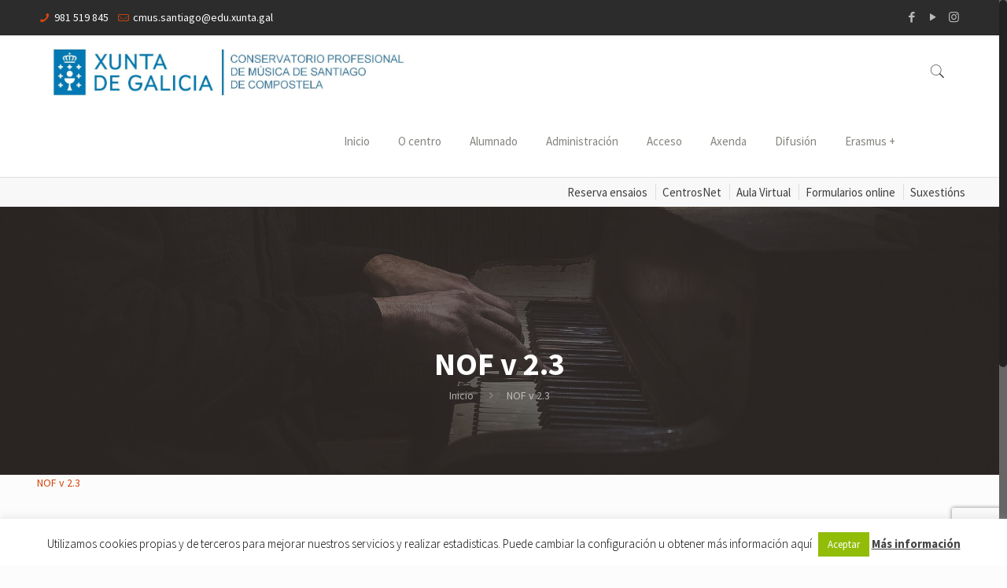

--- FILE ---
content_type: text/html; charset=utf-8
request_url: https://www.google.com/recaptcha/api2/anchor?ar=1&k=6Ldmt90kAAAAAH_6qSfx6W9fMD9Zw1dI5mpP5XVa&co=aHR0cHM6Ly93d3cuY29uc2VydmF0b3Jpb3NhbnRpYWdvLmdhbDo0NDM.&hl=en&v=PoyoqOPhxBO7pBk68S4YbpHZ&size=invisible&anchor-ms=20000&execute-ms=30000&cb=14yidtet86md
body_size: 48671
content:
<!DOCTYPE HTML><html dir="ltr" lang="en"><head><meta http-equiv="Content-Type" content="text/html; charset=UTF-8">
<meta http-equiv="X-UA-Compatible" content="IE=edge">
<title>reCAPTCHA</title>
<style type="text/css">
/* cyrillic-ext */
@font-face {
  font-family: 'Roboto';
  font-style: normal;
  font-weight: 400;
  font-stretch: 100%;
  src: url(//fonts.gstatic.com/s/roboto/v48/KFO7CnqEu92Fr1ME7kSn66aGLdTylUAMa3GUBHMdazTgWw.woff2) format('woff2');
  unicode-range: U+0460-052F, U+1C80-1C8A, U+20B4, U+2DE0-2DFF, U+A640-A69F, U+FE2E-FE2F;
}
/* cyrillic */
@font-face {
  font-family: 'Roboto';
  font-style: normal;
  font-weight: 400;
  font-stretch: 100%;
  src: url(//fonts.gstatic.com/s/roboto/v48/KFO7CnqEu92Fr1ME7kSn66aGLdTylUAMa3iUBHMdazTgWw.woff2) format('woff2');
  unicode-range: U+0301, U+0400-045F, U+0490-0491, U+04B0-04B1, U+2116;
}
/* greek-ext */
@font-face {
  font-family: 'Roboto';
  font-style: normal;
  font-weight: 400;
  font-stretch: 100%;
  src: url(//fonts.gstatic.com/s/roboto/v48/KFO7CnqEu92Fr1ME7kSn66aGLdTylUAMa3CUBHMdazTgWw.woff2) format('woff2');
  unicode-range: U+1F00-1FFF;
}
/* greek */
@font-face {
  font-family: 'Roboto';
  font-style: normal;
  font-weight: 400;
  font-stretch: 100%;
  src: url(//fonts.gstatic.com/s/roboto/v48/KFO7CnqEu92Fr1ME7kSn66aGLdTylUAMa3-UBHMdazTgWw.woff2) format('woff2');
  unicode-range: U+0370-0377, U+037A-037F, U+0384-038A, U+038C, U+038E-03A1, U+03A3-03FF;
}
/* math */
@font-face {
  font-family: 'Roboto';
  font-style: normal;
  font-weight: 400;
  font-stretch: 100%;
  src: url(//fonts.gstatic.com/s/roboto/v48/KFO7CnqEu92Fr1ME7kSn66aGLdTylUAMawCUBHMdazTgWw.woff2) format('woff2');
  unicode-range: U+0302-0303, U+0305, U+0307-0308, U+0310, U+0312, U+0315, U+031A, U+0326-0327, U+032C, U+032F-0330, U+0332-0333, U+0338, U+033A, U+0346, U+034D, U+0391-03A1, U+03A3-03A9, U+03B1-03C9, U+03D1, U+03D5-03D6, U+03F0-03F1, U+03F4-03F5, U+2016-2017, U+2034-2038, U+203C, U+2040, U+2043, U+2047, U+2050, U+2057, U+205F, U+2070-2071, U+2074-208E, U+2090-209C, U+20D0-20DC, U+20E1, U+20E5-20EF, U+2100-2112, U+2114-2115, U+2117-2121, U+2123-214F, U+2190, U+2192, U+2194-21AE, U+21B0-21E5, U+21F1-21F2, U+21F4-2211, U+2213-2214, U+2216-22FF, U+2308-230B, U+2310, U+2319, U+231C-2321, U+2336-237A, U+237C, U+2395, U+239B-23B7, U+23D0, U+23DC-23E1, U+2474-2475, U+25AF, U+25B3, U+25B7, U+25BD, U+25C1, U+25CA, U+25CC, U+25FB, U+266D-266F, U+27C0-27FF, U+2900-2AFF, U+2B0E-2B11, U+2B30-2B4C, U+2BFE, U+3030, U+FF5B, U+FF5D, U+1D400-1D7FF, U+1EE00-1EEFF;
}
/* symbols */
@font-face {
  font-family: 'Roboto';
  font-style: normal;
  font-weight: 400;
  font-stretch: 100%;
  src: url(//fonts.gstatic.com/s/roboto/v48/KFO7CnqEu92Fr1ME7kSn66aGLdTylUAMaxKUBHMdazTgWw.woff2) format('woff2');
  unicode-range: U+0001-000C, U+000E-001F, U+007F-009F, U+20DD-20E0, U+20E2-20E4, U+2150-218F, U+2190, U+2192, U+2194-2199, U+21AF, U+21E6-21F0, U+21F3, U+2218-2219, U+2299, U+22C4-22C6, U+2300-243F, U+2440-244A, U+2460-24FF, U+25A0-27BF, U+2800-28FF, U+2921-2922, U+2981, U+29BF, U+29EB, U+2B00-2BFF, U+4DC0-4DFF, U+FFF9-FFFB, U+10140-1018E, U+10190-1019C, U+101A0, U+101D0-101FD, U+102E0-102FB, U+10E60-10E7E, U+1D2C0-1D2D3, U+1D2E0-1D37F, U+1F000-1F0FF, U+1F100-1F1AD, U+1F1E6-1F1FF, U+1F30D-1F30F, U+1F315, U+1F31C, U+1F31E, U+1F320-1F32C, U+1F336, U+1F378, U+1F37D, U+1F382, U+1F393-1F39F, U+1F3A7-1F3A8, U+1F3AC-1F3AF, U+1F3C2, U+1F3C4-1F3C6, U+1F3CA-1F3CE, U+1F3D4-1F3E0, U+1F3ED, U+1F3F1-1F3F3, U+1F3F5-1F3F7, U+1F408, U+1F415, U+1F41F, U+1F426, U+1F43F, U+1F441-1F442, U+1F444, U+1F446-1F449, U+1F44C-1F44E, U+1F453, U+1F46A, U+1F47D, U+1F4A3, U+1F4B0, U+1F4B3, U+1F4B9, U+1F4BB, U+1F4BF, U+1F4C8-1F4CB, U+1F4D6, U+1F4DA, U+1F4DF, U+1F4E3-1F4E6, U+1F4EA-1F4ED, U+1F4F7, U+1F4F9-1F4FB, U+1F4FD-1F4FE, U+1F503, U+1F507-1F50B, U+1F50D, U+1F512-1F513, U+1F53E-1F54A, U+1F54F-1F5FA, U+1F610, U+1F650-1F67F, U+1F687, U+1F68D, U+1F691, U+1F694, U+1F698, U+1F6AD, U+1F6B2, U+1F6B9-1F6BA, U+1F6BC, U+1F6C6-1F6CF, U+1F6D3-1F6D7, U+1F6E0-1F6EA, U+1F6F0-1F6F3, U+1F6F7-1F6FC, U+1F700-1F7FF, U+1F800-1F80B, U+1F810-1F847, U+1F850-1F859, U+1F860-1F887, U+1F890-1F8AD, U+1F8B0-1F8BB, U+1F8C0-1F8C1, U+1F900-1F90B, U+1F93B, U+1F946, U+1F984, U+1F996, U+1F9E9, U+1FA00-1FA6F, U+1FA70-1FA7C, U+1FA80-1FA89, U+1FA8F-1FAC6, U+1FACE-1FADC, U+1FADF-1FAE9, U+1FAF0-1FAF8, U+1FB00-1FBFF;
}
/* vietnamese */
@font-face {
  font-family: 'Roboto';
  font-style: normal;
  font-weight: 400;
  font-stretch: 100%;
  src: url(//fonts.gstatic.com/s/roboto/v48/KFO7CnqEu92Fr1ME7kSn66aGLdTylUAMa3OUBHMdazTgWw.woff2) format('woff2');
  unicode-range: U+0102-0103, U+0110-0111, U+0128-0129, U+0168-0169, U+01A0-01A1, U+01AF-01B0, U+0300-0301, U+0303-0304, U+0308-0309, U+0323, U+0329, U+1EA0-1EF9, U+20AB;
}
/* latin-ext */
@font-face {
  font-family: 'Roboto';
  font-style: normal;
  font-weight: 400;
  font-stretch: 100%;
  src: url(//fonts.gstatic.com/s/roboto/v48/KFO7CnqEu92Fr1ME7kSn66aGLdTylUAMa3KUBHMdazTgWw.woff2) format('woff2');
  unicode-range: U+0100-02BA, U+02BD-02C5, U+02C7-02CC, U+02CE-02D7, U+02DD-02FF, U+0304, U+0308, U+0329, U+1D00-1DBF, U+1E00-1E9F, U+1EF2-1EFF, U+2020, U+20A0-20AB, U+20AD-20C0, U+2113, U+2C60-2C7F, U+A720-A7FF;
}
/* latin */
@font-face {
  font-family: 'Roboto';
  font-style: normal;
  font-weight: 400;
  font-stretch: 100%;
  src: url(//fonts.gstatic.com/s/roboto/v48/KFO7CnqEu92Fr1ME7kSn66aGLdTylUAMa3yUBHMdazQ.woff2) format('woff2');
  unicode-range: U+0000-00FF, U+0131, U+0152-0153, U+02BB-02BC, U+02C6, U+02DA, U+02DC, U+0304, U+0308, U+0329, U+2000-206F, U+20AC, U+2122, U+2191, U+2193, U+2212, U+2215, U+FEFF, U+FFFD;
}
/* cyrillic-ext */
@font-face {
  font-family: 'Roboto';
  font-style: normal;
  font-weight: 500;
  font-stretch: 100%;
  src: url(//fonts.gstatic.com/s/roboto/v48/KFO7CnqEu92Fr1ME7kSn66aGLdTylUAMa3GUBHMdazTgWw.woff2) format('woff2');
  unicode-range: U+0460-052F, U+1C80-1C8A, U+20B4, U+2DE0-2DFF, U+A640-A69F, U+FE2E-FE2F;
}
/* cyrillic */
@font-face {
  font-family: 'Roboto';
  font-style: normal;
  font-weight: 500;
  font-stretch: 100%;
  src: url(//fonts.gstatic.com/s/roboto/v48/KFO7CnqEu92Fr1ME7kSn66aGLdTylUAMa3iUBHMdazTgWw.woff2) format('woff2');
  unicode-range: U+0301, U+0400-045F, U+0490-0491, U+04B0-04B1, U+2116;
}
/* greek-ext */
@font-face {
  font-family: 'Roboto';
  font-style: normal;
  font-weight: 500;
  font-stretch: 100%;
  src: url(//fonts.gstatic.com/s/roboto/v48/KFO7CnqEu92Fr1ME7kSn66aGLdTylUAMa3CUBHMdazTgWw.woff2) format('woff2');
  unicode-range: U+1F00-1FFF;
}
/* greek */
@font-face {
  font-family: 'Roboto';
  font-style: normal;
  font-weight: 500;
  font-stretch: 100%;
  src: url(//fonts.gstatic.com/s/roboto/v48/KFO7CnqEu92Fr1ME7kSn66aGLdTylUAMa3-UBHMdazTgWw.woff2) format('woff2');
  unicode-range: U+0370-0377, U+037A-037F, U+0384-038A, U+038C, U+038E-03A1, U+03A3-03FF;
}
/* math */
@font-face {
  font-family: 'Roboto';
  font-style: normal;
  font-weight: 500;
  font-stretch: 100%;
  src: url(//fonts.gstatic.com/s/roboto/v48/KFO7CnqEu92Fr1ME7kSn66aGLdTylUAMawCUBHMdazTgWw.woff2) format('woff2');
  unicode-range: U+0302-0303, U+0305, U+0307-0308, U+0310, U+0312, U+0315, U+031A, U+0326-0327, U+032C, U+032F-0330, U+0332-0333, U+0338, U+033A, U+0346, U+034D, U+0391-03A1, U+03A3-03A9, U+03B1-03C9, U+03D1, U+03D5-03D6, U+03F0-03F1, U+03F4-03F5, U+2016-2017, U+2034-2038, U+203C, U+2040, U+2043, U+2047, U+2050, U+2057, U+205F, U+2070-2071, U+2074-208E, U+2090-209C, U+20D0-20DC, U+20E1, U+20E5-20EF, U+2100-2112, U+2114-2115, U+2117-2121, U+2123-214F, U+2190, U+2192, U+2194-21AE, U+21B0-21E5, U+21F1-21F2, U+21F4-2211, U+2213-2214, U+2216-22FF, U+2308-230B, U+2310, U+2319, U+231C-2321, U+2336-237A, U+237C, U+2395, U+239B-23B7, U+23D0, U+23DC-23E1, U+2474-2475, U+25AF, U+25B3, U+25B7, U+25BD, U+25C1, U+25CA, U+25CC, U+25FB, U+266D-266F, U+27C0-27FF, U+2900-2AFF, U+2B0E-2B11, U+2B30-2B4C, U+2BFE, U+3030, U+FF5B, U+FF5D, U+1D400-1D7FF, U+1EE00-1EEFF;
}
/* symbols */
@font-face {
  font-family: 'Roboto';
  font-style: normal;
  font-weight: 500;
  font-stretch: 100%;
  src: url(//fonts.gstatic.com/s/roboto/v48/KFO7CnqEu92Fr1ME7kSn66aGLdTylUAMaxKUBHMdazTgWw.woff2) format('woff2');
  unicode-range: U+0001-000C, U+000E-001F, U+007F-009F, U+20DD-20E0, U+20E2-20E4, U+2150-218F, U+2190, U+2192, U+2194-2199, U+21AF, U+21E6-21F0, U+21F3, U+2218-2219, U+2299, U+22C4-22C6, U+2300-243F, U+2440-244A, U+2460-24FF, U+25A0-27BF, U+2800-28FF, U+2921-2922, U+2981, U+29BF, U+29EB, U+2B00-2BFF, U+4DC0-4DFF, U+FFF9-FFFB, U+10140-1018E, U+10190-1019C, U+101A0, U+101D0-101FD, U+102E0-102FB, U+10E60-10E7E, U+1D2C0-1D2D3, U+1D2E0-1D37F, U+1F000-1F0FF, U+1F100-1F1AD, U+1F1E6-1F1FF, U+1F30D-1F30F, U+1F315, U+1F31C, U+1F31E, U+1F320-1F32C, U+1F336, U+1F378, U+1F37D, U+1F382, U+1F393-1F39F, U+1F3A7-1F3A8, U+1F3AC-1F3AF, U+1F3C2, U+1F3C4-1F3C6, U+1F3CA-1F3CE, U+1F3D4-1F3E0, U+1F3ED, U+1F3F1-1F3F3, U+1F3F5-1F3F7, U+1F408, U+1F415, U+1F41F, U+1F426, U+1F43F, U+1F441-1F442, U+1F444, U+1F446-1F449, U+1F44C-1F44E, U+1F453, U+1F46A, U+1F47D, U+1F4A3, U+1F4B0, U+1F4B3, U+1F4B9, U+1F4BB, U+1F4BF, U+1F4C8-1F4CB, U+1F4D6, U+1F4DA, U+1F4DF, U+1F4E3-1F4E6, U+1F4EA-1F4ED, U+1F4F7, U+1F4F9-1F4FB, U+1F4FD-1F4FE, U+1F503, U+1F507-1F50B, U+1F50D, U+1F512-1F513, U+1F53E-1F54A, U+1F54F-1F5FA, U+1F610, U+1F650-1F67F, U+1F687, U+1F68D, U+1F691, U+1F694, U+1F698, U+1F6AD, U+1F6B2, U+1F6B9-1F6BA, U+1F6BC, U+1F6C6-1F6CF, U+1F6D3-1F6D7, U+1F6E0-1F6EA, U+1F6F0-1F6F3, U+1F6F7-1F6FC, U+1F700-1F7FF, U+1F800-1F80B, U+1F810-1F847, U+1F850-1F859, U+1F860-1F887, U+1F890-1F8AD, U+1F8B0-1F8BB, U+1F8C0-1F8C1, U+1F900-1F90B, U+1F93B, U+1F946, U+1F984, U+1F996, U+1F9E9, U+1FA00-1FA6F, U+1FA70-1FA7C, U+1FA80-1FA89, U+1FA8F-1FAC6, U+1FACE-1FADC, U+1FADF-1FAE9, U+1FAF0-1FAF8, U+1FB00-1FBFF;
}
/* vietnamese */
@font-face {
  font-family: 'Roboto';
  font-style: normal;
  font-weight: 500;
  font-stretch: 100%;
  src: url(//fonts.gstatic.com/s/roboto/v48/KFO7CnqEu92Fr1ME7kSn66aGLdTylUAMa3OUBHMdazTgWw.woff2) format('woff2');
  unicode-range: U+0102-0103, U+0110-0111, U+0128-0129, U+0168-0169, U+01A0-01A1, U+01AF-01B0, U+0300-0301, U+0303-0304, U+0308-0309, U+0323, U+0329, U+1EA0-1EF9, U+20AB;
}
/* latin-ext */
@font-face {
  font-family: 'Roboto';
  font-style: normal;
  font-weight: 500;
  font-stretch: 100%;
  src: url(//fonts.gstatic.com/s/roboto/v48/KFO7CnqEu92Fr1ME7kSn66aGLdTylUAMa3KUBHMdazTgWw.woff2) format('woff2');
  unicode-range: U+0100-02BA, U+02BD-02C5, U+02C7-02CC, U+02CE-02D7, U+02DD-02FF, U+0304, U+0308, U+0329, U+1D00-1DBF, U+1E00-1E9F, U+1EF2-1EFF, U+2020, U+20A0-20AB, U+20AD-20C0, U+2113, U+2C60-2C7F, U+A720-A7FF;
}
/* latin */
@font-face {
  font-family: 'Roboto';
  font-style: normal;
  font-weight: 500;
  font-stretch: 100%;
  src: url(//fonts.gstatic.com/s/roboto/v48/KFO7CnqEu92Fr1ME7kSn66aGLdTylUAMa3yUBHMdazQ.woff2) format('woff2');
  unicode-range: U+0000-00FF, U+0131, U+0152-0153, U+02BB-02BC, U+02C6, U+02DA, U+02DC, U+0304, U+0308, U+0329, U+2000-206F, U+20AC, U+2122, U+2191, U+2193, U+2212, U+2215, U+FEFF, U+FFFD;
}
/* cyrillic-ext */
@font-face {
  font-family: 'Roboto';
  font-style: normal;
  font-weight: 900;
  font-stretch: 100%;
  src: url(//fonts.gstatic.com/s/roboto/v48/KFO7CnqEu92Fr1ME7kSn66aGLdTylUAMa3GUBHMdazTgWw.woff2) format('woff2');
  unicode-range: U+0460-052F, U+1C80-1C8A, U+20B4, U+2DE0-2DFF, U+A640-A69F, U+FE2E-FE2F;
}
/* cyrillic */
@font-face {
  font-family: 'Roboto';
  font-style: normal;
  font-weight: 900;
  font-stretch: 100%;
  src: url(//fonts.gstatic.com/s/roboto/v48/KFO7CnqEu92Fr1ME7kSn66aGLdTylUAMa3iUBHMdazTgWw.woff2) format('woff2');
  unicode-range: U+0301, U+0400-045F, U+0490-0491, U+04B0-04B1, U+2116;
}
/* greek-ext */
@font-face {
  font-family: 'Roboto';
  font-style: normal;
  font-weight: 900;
  font-stretch: 100%;
  src: url(//fonts.gstatic.com/s/roboto/v48/KFO7CnqEu92Fr1ME7kSn66aGLdTylUAMa3CUBHMdazTgWw.woff2) format('woff2');
  unicode-range: U+1F00-1FFF;
}
/* greek */
@font-face {
  font-family: 'Roboto';
  font-style: normal;
  font-weight: 900;
  font-stretch: 100%;
  src: url(//fonts.gstatic.com/s/roboto/v48/KFO7CnqEu92Fr1ME7kSn66aGLdTylUAMa3-UBHMdazTgWw.woff2) format('woff2');
  unicode-range: U+0370-0377, U+037A-037F, U+0384-038A, U+038C, U+038E-03A1, U+03A3-03FF;
}
/* math */
@font-face {
  font-family: 'Roboto';
  font-style: normal;
  font-weight: 900;
  font-stretch: 100%;
  src: url(//fonts.gstatic.com/s/roboto/v48/KFO7CnqEu92Fr1ME7kSn66aGLdTylUAMawCUBHMdazTgWw.woff2) format('woff2');
  unicode-range: U+0302-0303, U+0305, U+0307-0308, U+0310, U+0312, U+0315, U+031A, U+0326-0327, U+032C, U+032F-0330, U+0332-0333, U+0338, U+033A, U+0346, U+034D, U+0391-03A1, U+03A3-03A9, U+03B1-03C9, U+03D1, U+03D5-03D6, U+03F0-03F1, U+03F4-03F5, U+2016-2017, U+2034-2038, U+203C, U+2040, U+2043, U+2047, U+2050, U+2057, U+205F, U+2070-2071, U+2074-208E, U+2090-209C, U+20D0-20DC, U+20E1, U+20E5-20EF, U+2100-2112, U+2114-2115, U+2117-2121, U+2123-214F, U+2190, U+2192, U+2194-21AE, U+21B0-21E5, U+21F1-21F2, U+21F4-2211, U+2213-2214, U+2216-22FF, U+2308-230B, U+2310, U+2319, U+231C-2321, U+2336-237A, U+237C, U+2395, U+239B-23B7, U+23D0, U+23DC-23E1, U+2474-2475, U+25AF, U+25B3, U+25B7, U+25BD, U+25C1, U+25CA, U+25CC, U+25FB, U+266D-266F, U+27C0-27FF, U+2900-2AFF, U+2B0E-2B11, U+2B30-2B4C, U+2BFE, U+3030, U+FF5B, U+FF5D, U+1D400-1D7FF, U+1EE00-1EEFF;
}
/* symbols */
@font-face {
  font-family: 'Roboto';
  font-style: normal;
  font-weight: 900;
  font-stretch: 100%;
  src: url(//fonts.gstatic.com/s/roboto/v48/KFO7CnqEu92Fr1ME7kSn66aGLdTylUAMaxKUBHMdazTgWw.woff2) format('woff2');
  unicode-range: U+0001-000C, U+000E-001F, U+007F-009F, U+20DD-20E0, U+20E2-20E4, U+2150-218F, U+2190, U+2192, U+2194-2199, U+21AF, U+21E6-21F0, U+21F3, U+2218-2219, U+2299, U+22C4-22C6, U+2300-243F, U+2440-244A, U+2460-24FF, U+25A0-27BF, U+2800-28FF, U+2921-2922, U+2981, U+29BF, U+29EB, U+2B00-2BFF, U+4DC0-4DFF, U+FFF9-FFFB, U+10140-1018E, U+10190-1019C, U+101A0, U+101D0-101FD, U+102E0-102FB, U+10E60-10E7E, U+1D2C0-1D2D3, U+1D2E0-1D37F, U+1F000-1F0FF, U+1F100-1F1AD, U+1F1E6-1F1FF, U+1F30D-1F30F, U+1F315, U+1F31C, U+1F31E, U+1F320-1F32C, U+1F336, U+1F378, U+1F37D, U+1F382, U+1F393-1F39F, U+1F3A7-1F3A8, U+1F3AC-1F3AF, U+1F3C2, U+1F3C4-1F3C6, U+1F3CA-1F3CE, U+1F3D4-1F3E0, U+1F3ED, U+1F3F1-1F3F3, U+1F3F5-1F3F7, U+1F408, U+1F415, U+1F41F, U+1F426, U+1F43F, U+1F441-1F442, U+1F444, U+1F446-1F449, U+1F44C-1F44E, U+1F453, U+1F46A, U+1F47D, U+1F4A3, U+1F4B0, U+1F4B3, U+1F4B9, U+1F4BB, U+1F4BF, U+1F4C8-1F4CB, U+1F4D6, U+1F4DA, U+1F4DF, U+1F4E3-1F4E6, U+1F4EA-1F4ED, U+1F4F7, U+1F4F9-1F4FB, U+1F4FD-1F4FE, U+1F503, U+1F507-1F50B, U+1F50D, U+1F512-1F513, U+1F53E-1F54A, U+1F54F-1F5FA, U+1F610, U+1F650-1F67F, U+1F687, U+1F68D, U+1F691, U+1F694, U+1F698, U+1F6AD, U+1F6B2, U+1F6B9-1F6BA, U+1F6BC, U+1F6C6-1F6CF, U+1F6D3-1F6D7, U+1F6E0-1F6EA, U+1F6F0-1F6F3, U+1F6F7-1F6FC, U+1F700-1F7FF, U+1F800-1F80B, U+1F810-1F847, U+1F850-1F859, U+1F860-1F887, U+1F890-1F8AD, U+1F8B0-1F8BB, U+1F8C0-1F8C1, U+1F900-1F90B, U+1F93B, U+1F946, U+1F984, U+1F996, U+1F9E9, U+1FA00-1FA6F, U+1FA70-1FA7C, U+1FA80-1FA89, U+1FA8F-1FAC6, U+1FACE-1FADC, U+1FADF-1FAE9, U+1FAF0-1FAF8, U+1FB00-1FBFF;
}
/* vietnamese */
@font-face {
  font-family: 'Roboto';
  font-style: normal;
  font-weight: 900;
  font-stretch: 100%;
  src: url(//fonts.gstatic.com/s/roboto/v48/KFO7CnqEu92Fr1ME7kSn66aGLdTylUAMa3OUBHMdazTgWw.woff2) format('woff2');
  unicode-range: U+0102-0103, U+0110-0111, U+0128-0129, U+0168-0169, U+01A0-01A1, U+01AF-01B0, U+0300-0301, U+0303-0304, U+0308-0309, U+0323, U+0329, U+1EA0-1EF9, U+20AB;
}
/* latin-ext */
@font-face {
  font-family: 'Roboto';
  font-style: normal;
  font-weight: 900;
  font-stretch: 100%;
  src: url(//fonts.gstatic.com/s/roboto/v48/KFO7CnqEu92Fr1ME7kSn66aGLdTylUAMa3KUBHMdazTgWw.woff2) format('woff2');
  unicode-range: U+0100-02BA, U+02BD-02C5, U+02C7-02CC, U+02CE-02D7, U+02DD-02FF, U+0304, U+0308, U+0329, U+1D00-1DBF, U+1E00-1E9F, U+1EF2-1EFF, U+2020, U+20A0-20AB, U+20AD-20C0, U+2113, U+2C60-2C7F, U+A720-A7FF;
}
/* latin */
@font-face {
  font-family: 'Roboto';
  font-style: normal;
  font-weight: 900;
  font-stretch: 100%;
  src: url(//fonts.gstatic.com/s/roboto/v48/KFO7CnqEu92Fr1ME7kSn66aGLdTylUAMa3yUBHMdazQ.woff2) format('woff2');
  unicode-range: U+0000-00FF, U+0131, U+0152-0153, U+02BB-02BC, U+02C6, U+02DA, U+02DC, U+0304, U+0308, U+0329, U+2000-206F, U+20AC, U+2122, U+2191, U+2193, U+2212, U+2215, U+FEFF, U+FFFD;
}

</style>
<link rel="stylesheet" type="text/css" href="https://www.gstatic.com/recaptcha/releases/PoyoqOPhxBO7pBk68S4YbpHZ/styles__ltr.css">
<script nonce="dp1Q_tpSwiCOdnwtS0-pNw" type="text/javascript">window['__recaptcha_api'] = 'https://www.google.com/recaptcha/api2/';</script>
<script type="text/javascript" src="https://www.gstatic.com/recaptcha/releases/PoyoqOPhxBO7pBk68S4YbpHZ/recaptcha__en.js" nonce="dp1Q_tpSwiCOdnwtS0-pNw">
      
    </script></head>
<body><div id="rc-anchor-alert" class="rc-anchor-alert"></div>
<input type="hidden" id="recaptcha-token" value="[base64]">
<script type="text/javascript" nonce="dp1Q_tpSwiCOdnwtS0-pNw">
      recaptcha.anchor.Main.init("[\x22ainput\x22,[\x22bgdata\x22,\x22\x22,\[base64]/[base64]/[base64]/ZyhXLGgpOnEoW04sMjEsbF0sVywwKSxoKSxmYWxzZSxmYWxzZSl9Y2F0Y2goayl7RygzNTgsVyk/[base64]/[base64]/[base64]/[base64]/[base64]/[base64]/[base64]/bmV3IEJbT10oRFswXSk6dz09Mj9uZXcgQltPXShEWzBdLERbMV0pOnc9PTM/bmV3IEJbT10oRFswXSxEWzFdLERbMl0pOnc9PTQ/[base64]/[base64]/[base64]/[base64]/[base64]\\u003d\x22,\[base64]\\u003d\\u003d\x22,\[base64]/[base64]/wpYhwoV0w499aMOeACLDnGpVF8KRw68oYwR9wrxHPMKYw5R1w4LCjsOKwrtIPMObwr8OK8Kpwr/DoMK4w7jCtjpRwrTCtjgbL8KZJMKJR8K6w4VnwrI/w4lCWkfCq8OeJ23Cg8KYPk1Ww6PDnCwKWjrCmMOcw4E5wqonLSBve8OzwqbDiG/DvcO4dsKDYMKiG8O3RFrCvMOgw5DDnTIvw4/DocKZwpTDlhhDwr7CtMKhwqRAw7Ffw73Ds38aO0jCqsOhWMOaw49dw4HDjjfClk8Qw7Naw57CpjDDkjRHAsOmA37DtcK6HwXDihYiL8KiwqnDkcK0ZMKCJGVfw7BNLMKaw5DChcKgw4DCqcKxUz4XwqrCjBJgFcKdw7HCohk/[base64]/w4oxw7fDrxTCvsK2e8Kowr/DjcOkw5QCCjFNw7N3OcKXwqTCvmHCgcKgw7MYwrDCgMKqw4PCrDdawoHDsQhZM8OpJxhywpvDo8O9w6XDqR1DccOuD8OJw41VesOdPlZ+wpUsWcOBw4Rfw5A1w6vCpko/[base64]/w6zCpAjCglzDnE7DmcKKwrUNwq7Cv8OHwq1NVC5UNcKkF0YOwrrCnTlBXTNHasOBdcOJwrXDnQI9woXDhBw7w53CiMKUwppcwpzCgFzCs0bCnsKRY8KhB8O0w7IDwpJ7wpvCuMO8IXBHdTPCq8Kpw7Znw7jCsSw9w49La8KowpPDr8ORNsKXwoPDpcKaw6A/[base64]/DnS/DscOuw6N5Jjd/wpDDqMOuw5MWKBZ+wqrCv1fCoMKuR8KMw5nDsEZ7woE9w7gBw7XDr8K6w5VwNHXDqCPCtjLCiMKPVsKXwrQxw63Dg8OzBxzDq0XCs23CtXrCgcOiGMOPVsK7U3PCpsKnw4fCrcORTMKMw5HDq8O9XcKxPcK5K8OiwpxERMOuQcOiw6LCv8OKwqcswo19wropw50Swq/DgcK5w6DDlsKPBBhzIi1QM0oww59bwr7DsMOIwqjCn0XCgsKuZDNgwo5SFUolwptXSU7DmALCryMrwrZRw50xwrR6w60YwqbDvCl2XcOiw4bDiQ1Zwq3CtU/[base64]/DlXnCvMKcwprCtmpbejkEwodWwrDCuE7DhkjChxpqwofCgXLDmX3CqyzCtMOCw6Mrw4VeJVXDrsKCwqQiw4UXO8Kow6TDisOMwrjCljlywqHCuMKYLsOkwo/DmcO0w7Zhw6DDhMKQw4BGw7bDqcOXw78pw6bCkm0QwpnCqcKHw7Yqw4wXwqgeacO2JhvDsizCsMKhwoYawqXDkcObbkLCgsKEwr/[base64]/woHDjXjDhQvCisKawpHDmjI1DhNewq/DjznDi8KCD3zCqD5RwqXDp0LCvQcuw6ZvwpvDtMOwwpBDwpzCjijDr8KkwrA8CFYuwrYrLsKew7LCnDrDtnvCkRDCnMOLw5VYwrHDusKXwrLCvT9KeMOtwobDi8KMwpIBc2PDjMOpw6IPZcO7wrrCjsOjw5jCsMKww47Dpk/DjsKlwpA6w7Ilw4NHPsOtCcOVwr16H8OEw4PCicKzwrQdbz5oYSLDkBbCimnDt1jCll4LTsOUT8ORO8K8QgpKw5kwGTjCpwfCtsO/GcKZw77Cj2ZswrNfJMOgGcKWw4VkUsKERMK6FSpnwohYez1Nb8OXwp/Doz/Coy11w6vDhsOcTcOfw4bCgg3Cp8KudsOUPBFHDMKAfT5ywoVowrMHw6gvw6FgwocXfcK+wrxiw4bDl8O3wqwWwoHDkkQ9WcKwWsOkIMONw6TDtlQsScKaAcKCX0PCq1rDqkXDpl5yYA7Cty8sw7TDll7DtFMfRcKIw5nDucOLw5vCgDFkDsO+Lypfw4xDw7HDmS/Cs8K3w70Xw7TDj8ONXsOaEsKEbsKbUsOywqo6e8OPNkEndsK6w4TCocOxwpXCvcKCw4PCqMO1NWw/Km/Cm8ORFjNSSgNnQmgCwovCjsKPP1fCvsKFGzTCv1l0w44uw7HCqMOmw4pQBMK8wqQPU0fCnMO9w5ACfx/DkCdDw7jCiMObw5HClQ3DkHXDj8KRwqwaw4kJPwM/[base64]/w5lawppvw4DDox0gw4xwwprDh3BldMObOcOswrnDjsKZXjpow7TDjT5vIhgbPiHCrMOrV8KhRyEwRsOMbcKBwq/Dg8OQw4nDn8OvR0XCg8OGfcOXw6HDgsOCR1/DqWRow5bCjMKrQyTCk8OEwr3Dn0vCtcOLWsOUc8OaQcKbw5/CgcOKOMOowo5+w7ZkBMOgw6hhwq0NR3wwwrljw6nDusOKw6cuw57DsMOEwqVUwoPDhVHDk8KMwqHDoW4/[base64]/DliPCr3bCqsKIAx7DksKYw4VJa8KcDVAiPw/DuH0dwopmIh/DrUPDisOow45twr5Mw6QjMMO5wqsjHMKnwqgGVnwZwr7DssOLIsO1RxIVwq1qY8K7wrFUPzsmw7fDhcO4w4QXd37DgMO9OcOHwr3CtcKRw6HDtB3Cj8KlFgjDn3/CpHTDrxNwJsKvwqjCux7DpHs/ZyLDrAYRw7HDpcOPD0skwpxfwqhrwrDCvsOHwqoBwpYRw7DDjsO+G8KvesKBCcOrwprCvMKhwqQgecO4RyRdw4nCqcKxTlp7WFdleBdiw7nCiHEhHgJYQWLDmBXDnQ7Ct1UWwq/DoxYFw4bClBXDh8ODw7Q6KQ4kGsKXJ1vDv8KEwoAseCLCvWsyw6DDh8K+fcORGTHDhSEew7oUwqovKcKnB8Oaw6vCnsOtwqZyOQJGfhrDrjjDvGHDicOew58PYsKKwqrDky4ZE3XCo0DDq8K+w53DgjY/w4nCksOBIsO8Blwqw4TCkHs5woxHYsOlwqjCil3CqcKOwp1rA8OYwpbDhR3CmCrCncKWKit/woYdHkF9bsKNwp0qLSDCvcOqwq42w4vDlcKCaQ0PwpBfwobDpcK8LhFGVMKmPkNKw7oOwqzDiQ0jEsKkw7MOBUFkBXtgZkEew4k1fsKbE8O2XBfCtMO9Wl/Dj1TCjcKaRcOjdGQbZMK/[base64]/DrW1WwqHDviEuwp8gwpMsQMOMw4d8K2LDl8KEw4VQJwcvGMOmw6/CsEcnKTfDtk7CtMOmwoNTw7rDqRfDsMOJVcOnwpLCmMOrw5EKw4kaw5/Dv8OfwoVmw6tvwo7CiMOSMMKiScKzUVk9K8O7w7nCkcO0MsKsw7nCjkDDjcK5ZgTCnsOQCCdywp1XZ8ORZsOaOMOYEsOIwqHDqwZ6wrIjw4AtwrF5w6fCn8KJw43DkUrDjFnDvWdUeMOrbMOYwqlgw5/[base64]/D8ObwobCjcKcw4LCt1jDkcOkwplfRFvDkcKsw4XDjilfw49qBhzDigdJasONw4rDs11Bw4cuHlfDn8KBaHpwQVEqw7zCksOneVDDgzYgwqgww5/Cg8OzYsKCMcK/w6ZVw7ZuMMK3wq/CgMK/SRHDkH7DqB0KwqfClSZNKsK3UBFLPFBGwrTCu8KreTBSW0zCi8KqwpFxw7nCgMOgXMOnbcKCw7HCoT5tHl/DjwYawqMdw5/DnMOCXSxZwpDCoVRXw4rChMOMNsOhU8KrWzRzw5/DqxLCu1vCoFFgQsK4w4BReSM/wpFIfA7CnAgeZMOVw7HCqANyw6XCphXCvcO5wrfDnSnDlcKTG8KWw53CsCXDq8KJwqLCkkLDogNCw5RiwrwqJUbDo8OJw6PDtMO1fcOfHx/Cq8OVZzEFw5kFYBjDkRvCv0wSEcK5blvDokfCssKLwovCgcKCdGg2woPDscKlwrIMw641w7/DsRXCusKCw5Vnw4p7w6RrwpwuYMK2E2nDp8O8wq/[base64]/w4PDtsKIwqhnwqzCrsKaw447w6nCtMOkw5h+AMOpc8O6YsO0DWRYUBrDjMOPc8Knw6/DisOhw7TCsk8rwonCuHZMJwLCrFLDnEzCnMOpQR3CosKkSgdEw4nDjcKfwoUrD8OXw5ItwpkJw6dvSj18acK8wr1Uwo3Cm0HDh8KtARLCjmLDiMKRwrBBfERICAbCocOdFcKjRcKedsOBw7w7wp/[base64]/Du31Xwp3DjgddBMOXw4Vlwqd9w5w8wpFdYkh6GsOeScOnw41PwqV/w7zDhsK9E8KwwrBALx0dScKbwqhyAwIARjUVwrTDv8O3P8KzJcOHPi7CqwTCusOmJcK5MQdRw6TDrcOsb8O+woIvGcKrOSrCkMO9w4bDj0XChjd9w4fCpsOPw5V7XHtQH8Kofy/CqhfCtmE/wqrCkMOhw5rDnlvDvy5XexBjXMOSw6kFQMKcw5BTwpR7D8KtwqnDu8Ogw5IZw6/[base64]/Di8Ksw5Jwwq0XE8KxLcOKw6PDqhlmTwxbwo3CmMKVwoXCrk3DlnzDlQzCrFvCqxjCnFcrwp4jeznDr8KkwobCisOkwrlmHD/CscK4w5XDpWt6CMKtw6vCtxBkwp1HWg9owqp/PUnDqns/w55UNBZXwoLCn1YZwqhEGcK1XkPDqyfCnsOKwqHDrsKqXcKIwr5lwpHCvsKXwrdfesOUwqTDm8KnC8OtJkHDkMOzXBnCnVc8KcKjwqDDhsOKZ8KfMcKXwovCg0/DuhfDqRvDux/CnMOEKx9XwpZOw7fCvsOhLXXDnCLCig9/[base64]/[base64]/DgToMXcO3wozDo8O/w7kwTcOrN8O5woLDjMOrSm9dwpLCk1zDnsOZKcOzworCpErCkDBwfsOoHTsOJsO8w7xVw5gAwpHCv8OGFDVlw4LDni/DusKbVDxaw5nDrz7CgcO/wqPDrhjCpT89SGnDvS0aIMKawo3CrSPDgsOKHzzCtDNzJnJEEsKCS2PCnMOZwohowooEw41UIMOgwo3DucOewoXDtFnDm14+PcKhNcONCCPCr8O+TR0DTcObZmVWPTDDucOTwr/Dj2TDkcKOwrMNw54Ywp4Bwog1E2fChcOZGcK7EMO8D8KPQ8Kkw6INw4JDahwCTmw5w6PDkgXDrmlfw7fCqcKmMTo5FCDDhcK5JQpSDcK1ARHCicK5RA8zwqA0wrjCk8OrEXjDngHCksKUwrLCisO+IEzCvAjDtn3ClcORInDDrB4/DB7CuyIxwpHCu8OOTU/[base64]/CocKIVGhqG0LCnC42w7wnfmUCwp9wwqMYQhXDusORw6LDjlQkQMKhAsKRQMOEbkYNN8KtL8KPwr86w5vCrzxCPR/DkTErKcKIAyN1PSgIGW8jKzHCpEXDpmzDkCIlw6kEw4hfHcKtEnY/MsKVwqnCjcKOw6LCv2MrwqgxZ8OsYcO4HnvCvHpnw7ZeAWTDmwbCvcOQwqHCow9yEmDDmW8eZsO1woAEE2JBf1ticGdXHH/CkV7CqMKSVW/[base64]/DgzTCkkvClWHDtnjCqTB8GzfCo8K4DcORwqnDgsOgVQIhwrfCkMOnwoA3cjQYNcKEwrNVLcOjw5tTw6rDqMKNRWIZwpXDpSNEw4TDokZDwq8WwoANV2zDtsO/[base64]/Dp8OGw5/CuCTDlsKHw6DCksO4wpgnD8OVSsKvMsO+XMK0w7MSb8OTVQp4w4fDmDlvw55Iw5PDiwTDgMOlZMOUBBfDpsKCw5bDrTdbwqobOgU5w6ZHWMKiHsOaw4FkAzxjwo9kABzCv29gcMOhfTscUsOiw6PCggR7YsKAcsKpVMOqNBfDl1PCncOwwpHCgcKSwoHDjsO/[base64]/DpsO1ZsOXEMO+M8OHEGsmfi7CrlzCo8KoAXRuw5cpw4fDp2ZRESjCmzV3WMOFA8Odw73CtcOUwo/[base64]/ChcKTwoIgwpZPwovCr8Kgw6jDr0NuRRVew7N/FVwzdCHDpMKUwrFdFkxucxQ6wq/ClRPDsCbDgm3CvyXDnMKfeBgzwpPDui9Sw5/[base64]/[base64]/[base64]/DvRDDtEDDpVfCncOWw5Qew4QXw7bDoTrCqx46woECRi7DnMK1HhLDnMKnKAHCk8O1VsKScTfDssKiw53DmVM1A8Klw4/DpS9sw5t9woDDrRI3w6ZoSgVcYsO/wrVzw5k9wrMTNl5Mw4sjw4NKE00aFsOHwrDDsltGw7ZgVicTbG7CuMKtw7YLU8OcMcOXFsOeJMKMw7XCiSw0w67Cn8KSB8Kkw6FLDMOdejJpIxNlwp9swod6NMOTKVzDsz8LMcOAwoDDlMKPw7scDxvDqsOATFV9J8KNwpLCi8KEwpXDrcO9wo3DmcO/w7XCiF53MsKowpQxWAMLw7vDhTbDo8Oew7LDtsOOYMOxwo/DosKQwrrCiipEwoEEccOMwotdwqJcw6vDg8O8EU3DkWjChCZ8wocMVcOlwojDocKzW8OVwo7CssKCwrQSTC/Cl8OhwqXDqcONPFPDomsuwoPDpB0uwozCk3HConlecEJmWcOqPEVGBkvDr0LDqMOgw6rCocOFD1LCu03Doxg0aXfCrsO4w6cGw5dDw6lfwpZYVi7ChETDmMO/Y8OzLMOuNxgPw4TCkE05wp7ColLDuMKebcOMR1rCrMOHw6HCjcKEw4ghwpLCh8OEwofDqy5LwrErL07ClMK/w7LCncKmQwdfMQ0cwpcfPcKLwrN9fMKOwo7Dl8Khw6HDoMKqwoNQw6vDucO/w4RgwpRcwpDCoSUgbsOwSGFqwobDoMOowpdZw58Gw7HDjSBTZsKZDsKBb0IbUEFKIy4mfzvDsgLDhxfDvMKMwqETw4LDjcOvWjE/YxoAwo5REsOLwpXDhsOCwo5pQcKCw48uWMKbwpYGScONO2bCqsK1cDPCnsODaWQaC8KYw6JmJVpZP2TCm8O2blIWaB7CvUtyw7fCqAgFwofCnUHDmCZ6wpjCh8O/[base64]/AcOOM1/[base64]/ClsKIJ1VNS8OVcBLDgcOdwr/[base64]/Dj8K1BhLDlhsTwpNswpcewrlDw55FBsKcworDk35xG8OPGmjDr8KgCGLDu2tuYGjDlgzDn2DDlsK+woJuwohJK1nDmmRLwoHCosKJw7FYfcK1fBvDozPDmMO5w6wQdMOqw4dAXsOywobCjcKqw7/DkMKuwo10w6goQMO3wrFTwqHCkhpqGcObw4zDiD10wpXCisOZXCMUw6NcwpzCvcKsw5E/PcK3wrgywoLDrcOMIMKYHcO9w7YzHT7Cj8Omw5FqARXDnXfCgRsQw6LChhgxwqnCv8OoNcODICEGwpjDg8KFIw3Dj8K9L0PDo1LDsy7Djg0mGMOzNMKcYsO5w5Nmw6szwpLDncOFwq/[base64]/d8Ktw5wEwo1SB8K+w73CusO2w5xPVsOqREXCtnXCkMK9Q1rDj25JLMKIwqQ8w4/DmcKBNijDuyU9asKgEMKWNQEEw44lMcOSGcO2FMOMwr13w7tBfMO2wpccLCwpwrp5RsO3wo1iw4gww7nChUB5G8Omwqgow7c7w6vCgMO2worCvsOUY8KKXQIlw7JjY8Kmwp/CoxfCvsKkwp7Cp8KJKirDriXCjsKibMOEI2o5KHsZw4vDtcOEw7wHwol3w45Lw7ZCfUN5OHcBwq/[base64]/DrcKIw5JQwrNfwqbCjw1XA8O7YRZpw47DrlfDrcORw5tMwqHClcO/[base64]/DmsOqwo5MYGALwoLDi8KYw6lOQ8OlecKmwrJee8KywrkNw4/CkcOVV8ONw57Dr8K7NV7DilvDusKAw5XCksKqa11HGMORfsODwoIlw5ouE2sCJgxowrzCqV3ClsKdXyrDmXXCt0wzaErDujQQDsKSZMKEQ0jCn27DlMK1wo16wrsyJBvCgcKyw5cFDXTCoC/Dh3d6ZsOiw7zDhBlvw4PDmsOVNm1qw4PCqsObY2vCjlQWw6lYfcK1SMK9wpLChUTDi8KGw7nClcOkwocvaMOww4vDq0s2wp3CkMORcHDDgCYTHX/CinzCqMKfw71EB2XDkGLCp8KewpIfwrbCj17Dtxlew4jCjhnDhsKRREx7RW/DhWTDgsOkwobCvcK1M3bCrX/CmsOmS8ODw5zCkgYTw7kdJcK7NiJaSsOKwowKwq7DiUZ8ZsKUABZ1wpvDsMKswp7DtsKKwpfChcKAw60wKsKQwqZfwpnCpsKrNkEJw57DpsK7wo/Cp8KjY8KrwrEWJHI9w5kZwoJ+OUpcw4c5J8KvwoUIFj/Djg9hVyXDnMKlw6rDk8O8w6d8P0fCnwDCuCXDgcOaLyvDgl7CucKjw41gwoLDusKxcsOFwoM+GzVawojDsMK2fBRBGcODO8ORJUvCm8O0wqN9NMOWRjIQw57DsMOvZ8Oxw7fCtWbCo2sGRQYlU0zDusK9wozClUEFP8OnOcOcwrPDnMKVEsKrw65nP8Onwo8XwrtUwo/[base64]/[base64]/CoMKzQcK4w7vCl0g6wp5gQcKbw5dHXnvCjRYcMcOTwqzDuMOOw7DClwR4woR5KzfDiSHCskzDusO6YAkRw53DiMOcw4PDiMKHw4XCj8OmXE/CmMKmwoLDhycsw6bCgFnCgcKxcMKzwpvCpMKSVQnDoE3DusK0LsKMwoLCqTklw7TCocKlw6sqJcKaQh/[base64]/CjsOEU1I4WsOTw68eHEB3wqoiw5s/L3U7wp3CqH/DsEhUZ8KMZVPCnsOjKRReIUTDtcO+wqXCixYgCsO/wr7ChxNJF3XCvA/Dl1cEwpVPAsODw4vDgcK/CTsUw6rClT7CkjN0wpQHw77CiX02Ql0fwqDCsMKJLsKkJmfCkBDDvsKiwoPDkEZrR8O6QW/DjwjClcKowrx8bG/CrMK9aTFbCiTDhcKdwol1w4bClcOlw7LDqcKswpDCrHTDhkwZGyR4w57CgsKiLg3DuMOCwrNPwqHDlMObwq7ChMOCw4zCncOYw7PCh8K5FcORZsKQwpLChyV5w7HCh3Y3dsOLEy45CsKnw4ZcwpIXw7/DvMOWbF5TwpkXRcOzwppdw6HCr0HCuVnCpFEywqXCg1ZRw6UBO2/CnVXDvcK5FcOLTxYNfcKQQ8OTN1HDjjfChcKSXjrDu8OawoDCjS0LQsOCZcO2w4gPJcOTw63ChEwrw4zCvsOvIRvDnTfCpcKqw4PDt13Dk1cGCsOJHD3CkGfDq8Oqw5EYTcKabj0WRMKnw4vCs2jDo8KQIMOqw6vDv8Kvw5wnQB/Cs1jDow5Aw6cfwprCn8K6w4XClcOrw4/[base64]/[base64]/IcOEw53CkB7DgMOfw5HDjMKlw6jDjsKTw7PCmsOVw5nDvT5ee3ROecKAwpEPa2/Ciw/DoS3CvcKQEcKgw6t8RcK3EMKtdMKeKk1pM8OKInRpdTTCoj/Dth5xNsOJw4bDncOcw48SO1zDjlI6wo3Dhj3DgkcXwoLDvcKbGDLCmRDCqMOGNTDDiDXCkcKybMOdaMOqw5vDh8Klwpcrw5XCmsOLfg7CsTnCpUnCrFJ6w5/CihMNYFhUIsODd8Kfw6PDkMK8R8OOwrEQAMOewp/[base64]/EcKzw57CjRjCjcOSwpDCsT0tw4pyw53CiMKEw53CmEvDlBkYwpXCosK9w68Mwr3DnwAWwqLCtypCJMONNcOuw5VMw51uw7bCnMOoEEN2w6pTw73Cj0vDsnLCumHDs2Mww4dSccKURjzDihIzJmUsdsOXwrnCiCo2w5nCpMO6wo/[base64]/RxxpGMO/woTDjsKwIcKYwqvDizDDlSLCn3Vxw7/CrH/DoRnDlMKNZhwhw7bDrUXCiX/Dq8Kgf288XsKXwq9kcjnDusKWw7rCvcOLWcObwpYbcCMBEB/Cvh7DgcOvEcKaLHvCuj0KQcKDwrw0w7BxwqjDo8OLwo/DnMOBG8OGOz/DgcOowq/DumFXwr07WMKKwqAMR8O3Dw3CqFTCh3UiK8K1Kk/DhsKIw6nDvGrDgHnClcK/GDJcw4vCu3/[base64]/DkhYowo8kw7hFw7New79BZcKHUV8yHw/ChsKkw5pRw6AAMcKWwrR3w7DDi0/CucK+KsKYw6vCmsOpG8K0wonDocOwdMOGNcKOw7DDhcKcwoYww6FJwo7DvFFnwovCpRnCs8K3woJYwpLCgMOmbCzCucOjJB7DjC/CpcKXNgDCjsOqworDnXkvw7Jfw7JcPsKFNlZxZABHw65fwrnDnj0Nd8KROsKzfcOYw5/CmsOyWR3ChsO6acOkKMK0wrwKw4RywrTCvcOXw5p5wrvDqcKKwo4swp7DqWnCuAwBwp4vwq5Zw6rCkQdaQ8K3w7jDtcOwcgwMXMK9w7p4w57Cn0o6wqDDq8O1wrjCncKuw57CpsK3D8KAwqNDw4YgwqJGw7vCpzcawpLCuS/[base64]/[base64]/CvsO9acKvZkQ6w4DDpmYmwrgxX8KYwoXCo3APw6MFI8Ksw6bCr8Ouwo/CvMOVKMObYxhnUnXDuMOJwrkMwplBE20Lw4jCt3jDlMOuwozCi8KxwqXDncOtwpQORsKHRwHCshTCg8Oywq5bNsO8CU3CrC7DpMORw7fDl8KCADbCscKVUQXCj2wFdMOKwqzDr8Khwo8MH2dMdQnChsKuw7kkfsOMGV/DhsK0cxLCq8OowqJuUMKdQMKnfcKLfcONwqJnwqbCgiw9w6F5w4XDlzd+woLCuzkVwqzDsiRbAMKIw6smw5nDuAvChXtJw6fCkMOfw5/DhsKEw6IARmpkUR7CpAZcCsKLXSHDrsKlTREye8O1wq8zHwcFKsKuw77Du0XCoMOrc8KARcObbsKsw5pNZiIyeCUwcgpCwo/[base64]/CvcO2NFQZw4nDssOpTcOSwqXCjg/[base64]/CusK9Gzhsw6vDqj3Ck8O9PMKtw5o7w78/[base64]/Drx9RwrMmwohyYMO3wqQ2w4Aaw6M9fcOXQDIAPg7DolrCsDRuex4bAC/Dg8K1woouw6zDosKTw7B8woHDqcKyCBIhwofCiwrCqmpjccOUT8KGwpvCh8KswqvCsMO5DmvDhsOhRHTDqCV/[base64]/DkcKzLhA9H8K8QSQPVsOGNz3DiwEbEcKWw53CqsK9C1fDt33DscOYwprCocKufsKvw6rCowDCpsKWw55lwposDA7DmQEEwrx+w4lbIUMvwrnCkcKlJMOOf3zDoWU3wq3DvMOHw7nDgk1Bw6nDksOcbcKTdjFSZB/Dul0nS8KVwonDpWQjMHZeWgjCm1HDk0QvwrMAE2HCp3zDh0RbJsOMw4PChknDtMKfXFJiw5hpd3kfw47DrcOMw5g4wqVWw7VhwqDDkxtObw/CkxY4f8KPRMKOwrPDuWDClTDDvnkScsKiw75uMhHChMOqwr3ChCvCkcOfw4fDjRheDDnDsgPDncKowpgpw6TCh0pFwq7Dj1o/wpbDrXASbMKyScKLBcKewrR7wq/Dv8O2DF7ClA/DgxfDjEnDr2TCh1XCnTPDr8KwAsOVKMKqAcKDX17CtH5awoDCoWkqMB0fLSHDtGPCtUDCoMKRVhxdwrprwpEHw5nDpMO5aU8Lw7TCrsK5wr/[base64]/[base64]/DrkPDuT3Cn8O1w6B/wq5xw6xqaAfCnMOywrzDuMKnwrvCuXzDn8KuwqNuPQ4ew4giw4kzdBjCgMO6w7suw49WahfDjcKHOsKgTnY8wrIRGXPCm8KPwqfDlsOPAFfCuR7DosOcJsKbccKzwpHDncKLR38RwqbDosONU8OBECjDsCTDocOQw6Q/CGzDnFvCt8O8w5vDl1UgcsOvwp0Dw6YJwpgMfTlWIxcew7zDhBwsI8KHwq1PwqtHwrLDvMKiw6/Crn8TwroUwqIRRGBQwptlwrQYwoLDqDc3w5XCrcO5w51QdMOTecOGw5AWwr3CqjfDscOKw57DqsKiwpAPSsK5w70TT8KHwrDChcKnw4dhRsKCw7Bow7zCpXDCosKHw6RnI8KKQ2Rcwr3CiMKBKMKZaARzRsOGw4J2ZMK/[base64]/wq/CjsOoI8OcP2cJV8K4w5waw5jDnMOmSsK1JkTDrE7CqcKUB8KrIcKBw7BNw47DkAx9XMOMw4xMw5lvwohCw7lQw585wobDicOvcWfDi3ReRTrCjl/CrDk6RBc1wqMwwqzDvMOdwq8EeMKZGm1GE8OmF8K+VMKPwpliwqsKYsONHh5NwovDh8Kawq/CuG8MQ2TClRIkFcKGdGLCjljDq1zCgsKZU8O9w7zCosO9TMOnTGTChsKSwrt9wrAvZsOiwqXDix3CssK7QA5JwoMfwqjCuSTDnB7CqQklwrVyEzHDp8K7w6fDm8KQTcOQw6bCuSrDsz99fgzCnRQrcld+wp/[base64]/[base64]/CsX3Dth/DqMKnQ3TCny3CqcK9IcKBIzxUCEXDlnY1w5fCpcK6w7/Dj8OWwrvDsRnCo1HDiW3DpSrDncKIUcKdwo91wo1nbmcvwqDClD9sw6cwHW5hw45nX8KIEVbCslNOwoAhZMK4C8OywroEw5HDl8O3f8OvJMOdASQvw7DDjcKbfltfbcK7wq44wr3DhBDDqlnDkcOCwo0eVjIhQG4WwqZZw54mw4cZw55obmoiHzfCpTs7w5k/wqs3wqPCsMOnw5PCog/[base64]/DrBJ7w5ACC8OYw77DlsKvVCYQwpPCnMKhbcONe2oFw4RqWsOqw4pXIsK8b8OewrIQwr/CsSEfJMKXZMKlMWXDs8OyW8OKw47ClRQdFktfHmAOBCsQwr/DiA1gacOKwpbDjsOww5fDssO6TsOOwqbCssOBw7DDsixgW8OfS1rDjcOdw7Qsw7/CvsOKE8KfIznDvxLDiEBcwrrCrMK5w5VjDkIoFsOSMHTCl8OywrXDuHlZZsOGUjnDn31awr7CncKaahbDiVtzw7fCvwrCtztRK2/CiRAsHl0oMsKPw7PDpznDiMOOf2QBwoY5wprCpk1eHsKDGCPDuSU7w5/CsExFEMOjw7fCpA1DWCTCs8KddjY/fAbCnmdTwqdew6M0Y3trw6A+AsOFc8KvZBs9EUd3w6fDssK3Y2nDvjxbdHfCq19IHMKSA8K/w6ZSc2I1w7ZSw4nCrxbCiMKfw7cnaWfDm8OeDHDCgxt4w5t4IhtmFwFZwoXDrcOgw5TChsK5w7XDj1vCulxnGMO7wr54RcKObkrCv2ctwrrCtsKWw5nDh8Ovw63DkgLCiA/[base64]/ChztIFzPCmMOmai0pwqBGwpFRwq7DrAFlZcKnVHRCVHPCnsOWwoPDlDETwoooJhspPhE8w50JO28zwq1UwqtIfRMcwpDDmMK4wqnCgMOdwqsxSMOLwqXCnMKqDSPDrQnCoMOPRsOvfsOSwrXDu8KYblx/[base64]/w4fDsV3CoMKRw6PCokPDsH9SHy/DtcKrw74Pw6zDg37CgMO1V8KOUcKWw7XDsMO/w7BEwobCoBrCh8Kyw5jCpHbCnsOqBsO/D8OwTg7CssKmSMKsOGF0wpEdw5nChXnDgMKHw4NAwqEQYnttw63DgsOHw6DDjMOVwpXDlcKjw4YqwoJtHcKJT8OXw5HCrMK6w53DtsOXwolJw5TDmjVKb0B2WMOGw5xqw5XCukzDkDzDicOkw4/Dp0XCrMOrwqF2w73Cg0rDpi1Iw7hLFcO4ecKbbxTDosKewpRPI8KTCz8IQMKjw4tyw4/Cn3XDh8OCw4l5M0AhwpoLV2MVwr9dI8KhEjbDvcOwNVbCocOJSMKhJTPCgi3Ck8Klw5DCqcKcMiBWw7ICw4lNMgYBEcO8TcK5wovCtcKnOHvDmMKQwqsDwr5qw4NDwpnDqsKafMOmwpnDmG/DozTCjsOvIcO7JmwVw7bDosKawonCkUhJw6bCpMOrwrA2CMOpQcO7OcO9aAx1UMOzw7rCjXMMMcOFWVcLRALCo2rDrcK1OHlowqfDiCF8wqBIAzDDoQxvwpXDqQDCrgsbIHgRwq7CuVoncMKwwopXwo/Do38tw5vCqTYuQsOHVcKzCcOQE8KANGLDqHJZw6nCvGfDiglIGMKhw5EtwozCv8OKWsOTWHPDv8O1S8OTXsK+w4jDmcKvKBgncsOww4vCgF/CkE0pwp0xQsKFwo3CssONDgIab8OVw43DmEg/QMKFw7XCoVfDlsOlw4txYXBGwrzDiGrCrcOMw6Ytw5TDusK5wqTDjWhFWULCncKQDsKmwrLCsMKHwotrw5bCt8KeCG7DpsKBUzLCv8OOVQHCryPCg8O4WRjClSHDn8Kswod7e8OHccKFCcKOLx3DmsO+WsOjBsOJfcKgwq/DqcKgWBlbw57CkMKAJ0bCrsOLOcO+fsOGwr5nwq1ZXcK0wpzDg8OKaMObJw3Cr2nDqMOhwrRVwolUw7gsw6HCi1DDqEnDnTjCtTjDmcOTW8O0wp7Cq8O3wrrDu8Ofw7XDm2APA8OdVG/DnRExw6bCkmJqw51nOknCuhTCh2fCp8OYJcOjAcOAUsOYQwJ7Lm0zwpJfHcKfw7vCiFcCw6wiw6nDtMKSVMKbw7txw5/DgA/[base64]/DrEnDq1NNw5FXwpzDl8O5DlFuw5FUVMOswpTCncKpwqjChMOTw5TCjsKoX8Oiw7oFwpXCqxfDnMOFasKLesObaVjDvHZBw6cUKsO5wrPDqm14wro+aMO6Ej/DtcOpwp0RwoXCqDMdw7jCtwRcw5vDiyUXwqkbw6ZsCFTClsOoMMKwwpNzwo/CkcO/w6LCuEfCnsKuLMK6wrPCl8K+QMKlwqDCqVHCm8OtFFPCvyMufsKgw4TCjcKjcDBjw7odwqFzRSd9RsKWw4DDucKgwrzCrWbCvsOaw4ttKzfCocOrVcKuwofCkgwPwr3DmcOawpZ2HcOtwpwWecKRCnrCr8OiK1nDmQrCkHHDoSrDicKcw5Mdwp/CtFlqTmEDw7jDrxHChE9AZksaOsKRVMOsbCnDm8KFATQ3WwbCj2TDmsOSwrkOwqrDiMOmw6krw6dqw6zClQrCrcKbQXLDnW/CljhNw5PDnsOGw7s9YsKtw5XCgXo9w6bCm8KHwp8Hw7/[base64]/[base64]/ChMOlbcOGw6PDs8KRQirDl8KURcOhw7nDsldfwpgow7bDjMKUZhArw5/Dumoow4jCmmzDnEh8U1fCo8KIw4PChzZWw57DrsKWMGVCw6LDtgkGwrPCpVMFw7/Cm8KtNcKew41vw6EqXcOXMS/DqMOmY8OSfwrDkSRSE05/PlrDnBU9LHrDpsKeFmgkwoVZwoNbXGIcJMKxwr/CtU7CncOcRS7CucOsAm0MwrNmwrJrdsKYasO/wr0bwq7DqsOTwpwjw7xBwqI0GXzDtnLCpMKPEnJ0w5jCjDXCgMKRwrA8L8ODw6DCr2dvVMOeO0vCisO3UcKBw755wqBVw5pBw5hAFcOcQmU1wo1vw5/ClsOSV2scw57CsE4yXsK7w5fCrsO9w7UKZXDCh8Kmc8O1H3nDpg3Dk1vCmcKtC3DDrl/CqwnDkMORwpDCtl8bUWwySHEDWMKgO8Osw57CkDjDqhQJwpvCpENEY0PDuR/Cj8OswobDgjUVRsOxw608woFww7/DkMKWw4FGGMKvMHZnwp84w5fCvMKdeTRzOSoAwppvwqAAwqTChmbCtsKgw5UsIcK9wqjCiUvDljvDjMKJZjTDuB0hIwHDmcKAbXQlQSvDosOBBwtKFMO7wqcUQcOhw43CjRfDjkR/w7wgAEZgw604WXzCslnCuzPDg8OEw6rChA08JljCpE80w4vCvcKTY2RNAU7DrCY0dcKxwqfCgkfCqQfClMO8wrPDihDClVnCusKywoHDp8KHWMO9wqEocWsFRDXCiVzCsVldw5fCusOhVQRlJMOjwpDCtGnCoSlKwpDDlnVhUsKaGXHCoS/Cj8KQAcOpPTvDqcOyasKRFcKiw57Crg5oAEbDkUUtw7A7woPCsMKBWMKyTMONOsORw7zDpMOzwr9Qw5YmwqnDj3/ClQE3eEZVw4E3w7fCihJffnk3Sg9vwqxxXXpIKMORwrTCknzCqSYKMcOMw4Z+w4UowqDDpsOhwp0wdzTDiMKMVF7Dl21Qwo1YwqnCkcKWUcKaw4BMwonCmW9cB8OYw6bDqGbDgQfCvMKlw5ROwpJYKkxywpvCvQ\\u003d\\u003d\x22],null,[\x22conf\x22,null,\x226Ldmt90kAAAAAH_6qSfx6W9fMD9Zw1dI5mpP5XVa\x22,0,null,null,null,1,[21,125,63,73,95,87,41,43,42,83,102,105,109,121],[1017145,478],0,null,null,null,null,0,null,0,null,700,1,null,0,\[base64]/76lBhnEnQkZnOKMAhmv8xEZ\x22,0,0,null,null,1,null,0,0,null,null,null,0],\x22https://www.conservatoriosantiago.gal:443\x22,null,[3,1,1],null,null,null,1,3600,[\x22https://www.google.com/intl/en/policies/privacy/\x22,\x22https://www.google.com/intl/en/policies/terms/\x22],\x22YOfhTbu8Eiem3oP+igbosNfHesibq1AgfY1TYIEnCGg\\u003d\x22,1,0,null,1,1769107479340,0,0,[209,42],null,[208,203],\x22RC-CmnUfDzawhuFkQ\x22,null,null,null,null,null,\x220dAFcWeA4wpbMTFD1vbVubhrJQrsOitlfII1RQY1ZK0zkG1T6lohny-GS09vbKV-sTmD1isYcEykj0hJB6DyJd-iMGzYlN4CGwLw\x22,1769190279359]");
    </script></body></html>

--- FILE ---
content_type: application/javascript
request_url: https://www.conservatoriosantiago.gal/contenido/themes/betheme/js/scripts.js?ver=17.8.8
body_size: 75954
content:
(function($){

    "use strict";


    /* ---------------------------------------------------------------------------
	 * Global vars
	 * --------------------------------------------------------------------------- */

    var scrollticker;	// Scroll Timer | don't need to set this in every scroll
    
    var rtl 			= $( 'body' ).hasClass( 'rtl' );
    var simple			= $( 'body' ).hasClass( 'style-simple' );
    
    var top_bar_top 	= '61px';
    var header_H 		= 0;
    var mobile_init_W 	= ( window.mfn.mobile_init ) ? window.mfn.mobile_init : 1240;

    var lightbox_attr 	= false;
    
    
    /* ---------------------------------------------------------------------------
	 * Lightbox | Magnific Popup
	 * --------------------------------------------------------------------------- */

    if( ! window.mfn_lightbox.disable ){
    	if( ! ( window.mfn_lightbox.disableMobile && ( window.innerWidth < 768 ) ) ){
    		lightbox_attr = {
				title : window.mfn_lightbox.title  ? window.mfn_lightbox.title  : false,
    		};
    	}
    } 
    
    
    /* ---------------------------------------------------------------------------
	 * Admin Bar & WooCommerce Store Notice
	 * --------------------------------------------------------------------------- */
    
    function adminBarH(){
    	var height = 0;
    	
    	// WP adminbar
    	if( $( 'body' ).hasClass( 'admin-bar' ) ){
    		height += $( '#wpadminbar' ).innerHeight();
    	}
    	
    	// WC demo store
    	if( $( 'body' ).hasClass( 'woocommerce-demo-store' ) ){
    		height += $( 'body > p.demo_store' ).innerHeight();
    	}
    	
    	return height;
    }

    
    /* ---------------------------------------------------------------------------
	 * Header | Sticky
	 * --------------------------------------------------------------------------- */
    
	function mfn_sticky(){
		if( $( 'body' ).hasClass( 'sticky-header' ) ){	
			if( ! ( $( 'body' ).hasClass( 'header-creative' ) && window.innerWidth >= 768 ) ){

				var start_y = header_H;
				var window_y = $(window).scrollTop();
		
				if( window_y > start_y ){
					
					if( ! ( $( '#Top_bar' ).hasClass( 'is-sticky' ) ) ){

						$( '.header_placeholder' ).css( 'height', $( '#Top_bar' ).height() );
						
						$( '#Top_bar' )
							.addClass( 'is-sticky' )
							.css( 'top', -60 )
							.animate({
								'top': adminBarH() + 'px'
							}, 300 );
						
						// Header width
						mfn_header();
					}
					
				} else {
					
					if( $( '#Top_bar' ).hasClass( 'is-sticky' ) ){
						
						$( '.header_placeholder' ).css( 'height', 0 );
						$( '#Top_bar' )
							.removeClass( 'is-sticky' )
							.css( 'top', top_bar_top );
						
						// Retina Logo - max height
						sticky_logo();
						
						// Header width
						mfn_header();
						
					}
					
				}
				
				mfn_mobile_sticky();
			
			}
		}
	}
	
	
	/* ---------------------------------------------------------------------------
	 * Header | Sticky | Retina Logo - max height
	 * --------------------------------------------------------------------------- */
	function sticky_logo(){
		
		// ! retina display
		if( ! window.devicePixelRatio > 1 ){
			return false;
		}
		
		var parent = $( '#Top_bar #logo' );
		
		// ! retina logo set
		if( ! parent.hasClass( 'retina' ) ){
			return false;
		}
			
		var el = $( 'img.logo-main', parent );
		var height = el.data( 'height' );
		
		if( $( 'body' ).hasClass( 'logo-overflow' ) ){
			// do nothing
		} else if( height > parent.data( 'height' ) ){
			height = parent.data( 'height' );
		}
		
		el.css( 'max-height', height + 'px' );
		
	}
	
	/* ---------------------------------------------------------------------------
	 * Header | Sticky | Height
	 * --------------------------------------------------------------------------- */
	
	function mfn_stickyH(){

    	if( $('body').hasClass( 'header-below' ) ){
    		
	    	// header below slider
	    	header_H = $( '.mfn-main-slider' ).innerHeight() + $( '#Top_bar' ).innerHeight();
	    	
	    } else {
	    	
	    	// default
	    	header_H = $( '#Top_bar' ).innerHeight() + $( '#Action_bar' ).innerHeight();
	    	
	    }
    	
    }
    

    /* ---------------------------------------------------------------------------
	 * Header | Sticky | Mobile
	 * --------------------------------------------------------------------------- */
    
	function mfn_mobile_sticky(){
		if( $( 'body' ).hasClass( 'mobile-sticky' ) && ( $( window ).width() < 768 ) ){

			var windowH = $(window).height();
			var offset = adminBarH() + $( '#Top_bar .logo' ).height();

			if( ( ! $( '#Top_bar' ).hasClass( 'is-sticky' ) ) && $( '#Action_bar' ).is( ':visible' ) ){
				offset += $( '#Action_bar' ).height();
			}					

			var menuH = windowH - offset;
			if( menuH < 176 ){
				menuH = 176;
			}
			
			$( '#Top_bar #menu' ).css( 'max-height', menuH + 'px' );
			
		}
	}
	
	
	/* ---------------------------------------------------------------------------
	 * Header | Top bar left | Width
	 * --------------------------------------------------------------------------- */
	
	function mfn_header(){
		var rightW = $('.top_bar_right').innerWidth();
		if( rightW && ! $('body').hasClass('header-plain') ){
			rightW += 10;
		}
		var parentW = $('#Top_bar .one').innerWidth();
		var leftW = parentW - rightW;
		$('.top_bar_left, .menu > li > ul.mfn-megamenu').css( 'width', leftW );
	}
	
	
	/* ---------------------------------------------------------------------------
	 * FIX | Header | Sticky | Height
	 * --------------------------------------------------------------------------- */
	
	function fixStickyHeaderH(){
		var stickyH = 0;
		
		// FIX | sticky top bar height
		
		var topBar = $( '.sticky-header #Top_bar' );
		
		if( topBar.hasClass( 'is-sticky' ) ){
			stickyH = $( '.sticky-header #Top_bar' ).innerHeight();
		} else {
			topBar.addClass( 'is-sticky' );
			stickyH = $( '.sticky-header #Top_bar' ).innerHeight();
			topBar.removeClass( 'is-sticky' );
		}

		// FIX | responsive

		if( $( window ).width() < mobile_init_W  ){

			if( $( window ).width() < 768 ){
				
				// mobile
				if( ! $( 'body' ).hasClass( 'mobile-sticky' ) ){
					stickyH = 0;
				}
				
			} else {
				
				// tablet
				if( ! $( 'body' ).hasClass( 'tablet-sticky' ) ){
					stickyH = 0;
				}
				
			}

		} else {
			
			// desktop
			
			// FIX | header creative			
			if( $( 'body' ).hasClass( 'header-creative' ) ){
				stickyH = 0;
			}

		}
		
		return stickyH;
	}

	
	/* ---------------------------------------------------------------------------
	 * Sidebar | Height
	 * --------------------------------------------------------------------------- */
	
	function mfn_sidebar(){
		if( $('.with_aside .four.columns').length ){
			
			var maxH = $('#Content .sections_group').outerHeight();

			$('.with_aside .four.columns .widget-area').each(function(){
				$(this).css( 'min-height', 0 );
				if( $(this).height() > maxH ){
					maxH = $(this).height();
				}
			});
			$('.with_aside .four.columns .widget-area').css( 'min-height', maxH + 'px' );
			
		}
	}
	
	
	/* ---------------------------------------------------------------------------
	 * Section | Full Screen 
	 * --------------------------------------------------------------------------- */
	
	function mfn_sectionH(){
		var windowH = $(window).height();
		
		// FIX | next/prev section
		var offset = 0;	
		if( $( '.section.full-screen:not(.hide-desktop)' ).length > 1 ){
			offset = 5;
		}

		$( '.section.full-screen' ).each( function(){
			
			var section = $( this );
			var wrapper = $( '.section_wrapper', section );

			section
				.css( 'padding', 0 )
				.css( 'min-height', windowH + offset );
			
			var padding = ( windowH + offset - wrapper.height() ) / 2;
			
			if( padding < 50 ) padding = 50;
			
			wrapper
				.css( 'padding-top', padding + 10 )			// 20 = column margin-bottom / 2
				.css( 'padding-bottom', padding - 10 );
		});
	}
	
	
	/* ---------------------------------------------------------------------------
	 * Equal Height | Wraps
	 * --------------------------------------------------------------------------- */
	
	function mfn_equalH_wrap(){
		$('.section.equal-height-wrap .section_wrapper').each(function(){
			var maxH = 0;
			$('> .wrap', $(this) ).each(function(){
				$(this).css( 'height', 'auto' );
				if( $(this).innerHeight() > maxH ){
					maxH = $(this).innerHeight();
				}
			});
			$('> .wrap', $(this) ).css( 'height', maxH + 'px' );
		});
	}
	
	
	/* ---------------------------------------------------------------------------
	 * Equal Height | Items
	 * --------------------------------------------------------------------------- */
	
	function mfn_equalH(){
		$('.section.equal-height .mcb-wrap-inner').each(function(){
			var maxH = 0;

			$('> .column', $(this) ).each(function(){
				$(this).css( 'height', 'auto' );
				if( $(this).height() > maxH ){
					maxH = $(this).height();
				}
			});
			$('> .column', $(this) ).css( 'height', maxH + 'px' );
		});
	}	
	
	
	/* ---------------------------------------------------------------------------
	 * Into | Full Screen
	 * --------------------------------------------------------------------------- */
	
	function mfn_introH(){
		var windowH = $(window).height() - $('#Header_wrapper').height() - adminBarH();
		
		$('#Intro.full-screen').each(function(){
			
			var el = $(this);
			var inner = $( '.intro-inner', el );
			
			el.css( 'padding', 0 ).css( 'min-height', windowH );
			
			var padding = ( windowH - inner.height() ) / 2;
			inner.css( 'padding-top', padding ).css( 'padding-bottom', padding );
			
		});
	}
	
	
	/* ---------------------------------------------------------------------------
	 * Footer | Sliding | Height
	 * --------------------------------------------------------------------------- */
	
	function mfn_footer(){
		
		// Fixed, Sliding
		if( $('.footer-fixed #Footer, .footer-sliding #Footer').length ){
			
			var footerH = $('#Footer').height() - 1;
			$('#Content').css( 'margin-bottom', footerH + 'px' );
			
		}
		
		// Stick to bottom
		if( $('.footer-stick #Footer').length ){
			
			var headerFooterH 	= $('#Header_wrapper').height() + $('#Footer').height();
			var documentH 		= $(document).height() - adminBarH();
					
			if( ( documentH <= $(window).height() ) && ( headerFooterH <= $(window).height() ) ){ 
				$('#Footer').addClass('is-sticky');
			} else {
				$('#Footer').removeClass('is-sticky');
			}
			
		}
		
	}
	
	
	/* ---------------------------------------------------------------------------
	 * Back To Top | Sticky / Show on scroll
	 * --------------------------------------------------------------------------- */
	
	function backToTopSticky(){

		if( $('#back_to_top.sticky.scroll').length ){			
			var el = $('#back_to_top.sticky.scroll');
		
			// Clear Timeout if one is pending
			if( scrollticker ){
				window.clearTimeout(scrollticker);
				scrollticker = null;
			}
				
			el.addClass('focus');
		
			// Set Timeout
			scrollticker = window.setTimeout(function(){
				el.removeClass('focus');
			}, 1500); // Timeout in msec
			
		}

	}
	

	/* ---------------------------------------------------------------------------
	 * niceScroll | Padding right fix for short content
	 * --------------------------------------------------------------------------- */
	
	function niceScrollFix(){
		var el = $('body > .nicescroll-rails');
		if( el.length ){
			if( el.is(":visible") ){
				$('body').addClass('nice-scroll');
			} else {
				$('body').removeClass('nice-scroll');
			}
		}
	}
	
	
	/* ---------------------------------------------------------------------------
	 * # Hash smooth navigation
	 * --------------------------------------------------------------------------- */
	
	function hashNav(){
		
		// # window.location.hash
		var hash = window.location.hash;
		
		if( hash ){
		
			// FIX | Master Slider
			if( hash.indexOf( "&" ) > -1 || hash.indexOf( "/" ) > -1 ){
				return false;
			}
			
			// Contact Form 7 in popup
			if( hash.indexOf( "wpcf7" ) > -1 ){
				cf7popup( hash );
			}
			
			if( $( hash ).length ){	
				
				var tabsHeaderH = $( hash ).siblings( '.ui-tabs-nav' ).innerHeight();
				
				$( 'html, body' ).animate({ 
					scrollTop: $( hash ).offset().top - fixStickyHeaderH() - tabsHeaderH - adminBarH()
				}, 500 );
			}
			
		}
		
	}
	
	
	/* ---------------------------------------------------------------------------
	 * One Page | Scroll Active
	 * --------------------------------------------------------------------------- */
	
	function onePageActive(){
		if( $('body').hasClass('one-page') ){	
			
			var stickyH	= $('.sticky-header #Top_bar').innerHeight();
			var windowT = $(window).scrollTop();
			var start	= windowT + stickyH + adminBarH() + 1;		
			var first 	= false;
			
			$('div[data-id]').each(function(){
				
				if( $(this).visible( true ) ){		
					if( !first ){
						first = $(this);
					} else if( ( $(this).offset().top < start ) && ( $(this).offset().top > first.offset().top ) ) {
						first = $(this);
					}
				}

				if( first ){
					var newActive = first.attr('data-id');        
			        var active = '[data-hash="'+ newActive +'"]';
			        
			        if( newActive ){
				        var menu = $('#menu');
				        menu.find('li').removeClass('current-menu-item current-menu-parent current-menu-ancestor current_page_item current_page_parent current_page_ancestor');
				        $( active, menu )
				        	.closest('li').addClass('current-menu-item')
				        	.closest('.menu > li').addClass('current-menu-item');
			        }
				}
			
			});
	        
		}
	}
	
	
	/* ---------------------------------------------------------------------------
	 * Contact Form 7 | Popup
	 * --------------------------------------------------------------------------- */
	
	function cf7popup( hash ){
		if( hash && $( hash ).length ){	
			var id = $( hash ).closest('.popup-content').attr('id');

			$('a.popup-link[href="#'+ id +'"]:not(.once)')
				.addClass('once')
				.click();
			
		}
	}
	
		
	/* ---------------------------------------------------------------------------
	 * Zoom Box | Vertical Align
	 * --------------------------------------------------------------------------- */
	
	function zoomBoxVerticalAlign(){
		$('.zoom_box').each(function(){
			
            var el = $(this);
            var elH = el.height(); 
            var desc = el.find('.desc_wrap');
            var descH = desc.height(); 
            
            var padding = ( elH - descH ) / 2;
            
            desc.css( 'padding-top', padding +'px' );

        });
	}

	
	
	/* --------------------------------------------------------------------------------------------------------------------------
	 * 
	 * $(document).ready
	 * 
	 * ----------------------------------------------------------------------------------------------------------------------- */
	
	
	$(document).ready(function(){
	
		
		/* ---------------------------------------------------------------------------
		 * Top Bar
		 * --------------------------------------------------------------------------- */
		
		$( '#Top_bar' ).removeClass( 'loading' );
		
		top_bar_top = parseInt( $('#Top_bar').css('top'), 10 );
		if( top_bar_top < 0 ) top_bar_top = 61;
		top_bar_top = top_bar_top + 'px';

		
		/* ---------------------------------------------------------------------------
		 * Menu | Overlay
		 * --------------------------------------------------------------------------- */
		
		$( '.overlay-menu-toggle' ).click( function(e){
			e.preventDefault();
			
			$(this).toggleClass('focus');
			$( '#Overlay' ).stop(true,true).fadeToggle(500);
			
			var menuH = $('#Overlay nav').height() / 2;
			$( '#Overlay nav' ).css( 'margin-top', '-' + menuH + 'px' );	
		});
		
		
		/* ---------------------------------------------------------------------------
		 * Menu | Responsive | button
		 * --------------------------------------------------------------------------- */
		
		$( '.responsive-menu-toggle' ).on( 'click', function(e){
			e.preventDefault();

			var el = $(this);
			var menu = $('#Top_bar #menu');
			var menuWrap = menu.closest('.top_bar_left');
			
			el.toggleClass('active');
			
			// sticky menu button
			if( el.hasClass('is-sticky') && el.hasClass('active') && ( window.innerWidth < 768 ) ){
				
				var top = 0;
				if( menuWrap.length ){
					top = menuWrap.offset().top - adminBarH();				
				}
				$('body,html').animate({
					scrollTop: top
				}, 200);
				
			}

			menu.stop(true,true).slideToggle(200);
		});

		
		/* ---------------------------------------------------------------------------
		 * Menu | Responsive | Side Slide
		 * --------------------------------------------------------------------------- */
		
		function sideSlide(){
	
			var slide 				= $( '#Side_slide' );
			var overlay 			= $( '#body_overlay' );
			var ss_mobile_init_W 	= mobile_init_W;
			var pos 				= 'right';
		
			
			// constructor ----------
			
			var constructor = function(){
				if( ! slide.hasClass( 'enabled' ) ){
					$( 'nav#menu' ).detach().appendTo( '#Side_slide .menu_wrapper' );
					slide.addClass( 'enabled' );
				}
			};
			
			
			// destructor ----------
			
			var destructor = function(){
				if( slide.hasClass( 'enabled' ) ){
					close();
					$( 'nav#menu' ).detach().prependTo( '#Top_bar .menu_wrapper' );
					slide.removeClass( 'enabled' );
				}
			};
			
			
			// reload ----------
			
			var reload = function(){

				if( ( window.innerWidth < ss_mobile_init_W ) ){
					constructor();
				} else {
					destructor();
				}
			};
			
			
			// init ----------
			
			var init = function(){
				if( slide.hasClass( 'left' ) ){
					pos = 'left';
				}

				// responsive off
				if( $( 'body' ).hasClass( 'responsive-off' ) ){
					ss_mobile_init_W = 0;
				}
				
				// header simple
				if( $( 'body' ).hasClass( 'header-simple' ) ){
					ss_mobile_init_W = 9999;
				}

				reload();
			};
			
			
			// reset to default ----------
			
			var reset = function( time ){
				
				$( '.lang-active.active', slide ).removeClass('active').children('i').attr('class','icon-down-open-mini');
				$( '.lang-wrapper', slide ).fadeOut(0);
				
				$( '.icon.search.active', slide ).removeClass('active');
				$( '.search-wrapper', slide ).fadeOut(0);
				
				$( '.menu_wrapper, .social', slide ).fadeIn( time );
				
			};
			
			
			// menu button ----------
			
			var button = function(){
				
				// show
				if( pos == 'left' ){
					slide.animate({ 'left':0 },300);
					$('body').animate({ 'right':-125 },300);
				} else {
					slide.animate({ 'right':0 },300);
					$('body').animate({ 'left':-125 },300);
				}
				
				overlay.fadeIn(300);
				
				// reset
				reset(0);
				
			};

			
			// close ----------
			
			var close = function(){
				
				if( pos == 'left' ){
					slide.animate({ 'left':-250 },300);
					$('body').animate({ 'right':0 },300);
				} else {
					slide.animate({ 'right':-250 },300);
					$('body').animate({ 'left':0 },300);
				}
				
				overlay.fadeOut(300);
			};

			
			// search ----------
			
			$( '.icon.search', slide ).on( 'click', function(e){
				
				e.preventDefault();
				
				var el = $(this);
				
				if( el.hasClass('active') ){
					
					$( '.search-wrapper', slide ).fadeOut(0);
					$( '.menu_wrapper, .social', slide ).fadeIn(300);
					
				} else {
					
					$( '.search-wrapper', slide ).fadeIn(300);
					$( '.menu_wrapper, .social', slide ).fadeOut(0);
					
					$( '.lang-active.active', slide ).removeClass('active').children('i').attr('class','icon-down-open-mini');
					$( '.lang-wrapper', slide ).fadeOut(0);
					
				}
				
				el.toggleClass('active');
			});
			
			
			// search form submit ----------
			
			$( 'a.submit', slide ).on( 'click', function(e){
				e.preventDefault();
				$('#side-form').submit();
			});
			
			
			// lang menu ----------
			
			$( '.lang-active', slide ).on( 'click', function(e){
				e.preventDefault();
				
				var el = $(this);
				
				if( el.hasClass('active') ){
					
					$( '.lang-wrapper', slide ).fadeOut(0);
					$( '.menu_wrapper, .social', slide ).fadeIn(300);
					el.children('i').attr('class','icon-down-open-mini');
					
				} else {
					
					$( '.lang-wrapper', slide ).fadeIn(300);
					$( '.menu_wrapper, .social', slide ).fadeOut(0);
					el.children('i').attr('class','icon-up-open-mini');
					
					$( '.icon.search.active', slide ).removeClass('active');
					$( '.search-wrapper', slide ).fadeOut(0);
					
				}
				
				el.toggleClass('active');
			});
			
			
			// init, click, debouncedresize ----------
			
			// init
			
			init();
			
			// click | menu button
			
			$( '.responsive-menu-toggle' ).off( 'click' );
			
			$( '.responsive-menu-toggle' ).on( 'click', function(e){
				e.preventDefault();
				button();			
			});
			
			// click | close
			
			overlay.on( 'click', function(e){
				close();
			});
			
			$( '.close', slide ).on( 'click', function(e){
				e.preventDefault();
				close();
			});
			
			// click | below search or languages menu
			
			$( slide ).on( 'click', function(e){
				if( $( e.target ).is( slide ) ){
					reset(300);
				}
			});
			
			// debouncedresize
			
			$( window ).on( 'debouncedresize', reload );
			
			
		}
	
		if( $( 'body' ).hasClass( 'mobile-side-slide' ) ){
			sideSlide();
		}
		
		
		/* ---------------------------------------------------------------------------
		 * Gallery | WordPress Gallery
		 * --------------------------------------------------------------------------- */
        
		$('.gallery').each(function(){
			
			var el = $(this);
			var parentID = el.attr( 'id' );
			
			$( '> br', el ).remove();
			
			$( '.gallery-icon > a', el )
				.wrap( '<div class="image_frame scale-with-grid"><div class="image_wrapper"></div></div>' )
				.prepend( '<div class="mask"></div>' )
				.children( 'img' )
					.css( 'height', 'auto' )
					.css( 'width', '100%' );

			// Link | Media File
			if( el.hasClass( 'file' ) ){
				$( '.gallery-icon a', el ).attr( 'rel', 'prettyphoto['+ parentID +']' );
			}
			
			// Masonry
			if( el.hasClass( 'masonry' ) ){

				el.isotope({
					itemSelector	: '.gallery-item',
					layoutMode		: 'masonry',
					isOriginLeft	: rtl ? false : true
				});
				
			}
			
		});

		
		/* ---------------------------------------------------------------------------
		 * Lightbox | PrettyPhoto
		 * --------------------------------------------------------------------------- */
		
		$( 'a[rel^="prettyphoto[portfolio]"]' ).each(function(){
			
			var el = $(this);
			var parent = el.closest( '.column' );
			var index = $( '.column' ).index( parent );
			
			el.attr( 'rel', 'prettyphoto[portfolio-'+ index +']' );
			
		});
		

		/* ---------------------------------------------------------------------------
		 * Lightbox | Magnific Popup
		 * with prettyPhoto backward compatibility
		 * --------------------------------------------------------------------------- */

		function lightbox(){
			
			var galleries = [];
			
			
			// init -----------
			
			var init = function(){
				
				if( lightbox_attr ){
					compatibility();
					set_type();
					constructor();
				}
				
			};
			
			
			// backward compatibility for prettyPhoto ----------
			
			var compatibility = function(){
				
				$( 'a[rel^="prettyphoto"], a.prettyphoto, a[rel^="prettyphoto"]' ).each(function(){
					
					var el 	= $( this );
					var rel = el.attr( 'rel' );

					if( rel ){
						rel = rel.replace( 'prettyphoto', 'lightbox' );
					} else {
						rel = 'lightbox';
					}
					
					// Visual Composer prettyPhoto
					var data_rel = el.attr( 'data-rel' );
					if( data_rel ){
						rel = data_rel.replace( 'prettyPhoto', 'lightbox' );
						el.removeAttr( 'data-rel' );
					}
					
					el.removeClass( 'prettyphoto' ).attr( 'rel', rel );

				});

			};
			
			
			// check if item is a part of gallery ----------
			
			var is_gallery = function( rel ){
				
				if( ! rel ){
					return false;
				}
				
				var reg_exp = /\[(?:.*)\]/;
				var gallery = reg_exp.exec( rel );
				
				if( gallery ){
					gallery = gallery[0];
					gallery = gallery.replace( '[','' ).replace( ']','' );
					return gallery;
				}
				
				return false;
			};
			
			
			// set array of names of galleries ----------
			
			var set_gallery = function( gallery ){
				
				if( galleries.indexOf( gallery ) == -1 ){
					galleries.push( gallery );
					return true;
				}
				
				return false;
			};
			

			// get file type by link ----------
			
			var get_type = function( src ){
				
				if( src.match(/youtube\.com\/watch/i) || src.match(/youtu\.be/i) ){
					return 'iframe';
					
				} else if( src.match(/vimeo\.com/i) ){
					return 'iframe';
					
				} else if( src.match(/\biframe=true\b/i) ){
					return 'ajax';
					
				} else if( src.match(/\bajax=true\b/i) ){
					return 'ajax';
					
				} else if( src.substr(0,1) == '#' ){
					return 'inline';
					
				} else {
					return 'image';
					
				}
			};
			
			
			// set file type ----------
			
			var set_type = function(){

				$( 'a[rel^="lightbox"]' ).each(function(){
					
					var el 		= $( this );
					var href 	= el.attr( 'href' );
					var rel 	= el.attr( 'rel' );
					
					if( href ){
						
						// gallery
						var gallery = is_gallery( rel );
						if( gallery ){
							el.attr( 'data-type', 'gallery' );
							set_gallery( gallery );
							return true;
						}
						
						el.attr( 'data-type', get_type( href ) );
					}

				});
				
//				console.log( galleries );
				
			};
			
			
			// constructor ----------
			
			var constructor = function(){
				
				var attr = {
					autoFocusLast	: false,
					removalDelay	: 160,
					image			: {
						titleSrc	: function( item ){
							return ( lightbox_attr.title ) ? item.img.attr( 'alt' ) : false;
						}
					}
				};

				// image
				
				$( 'a[rel^="lightbox"][data-type="image"]' ).magnificPopup({
					autoFocusLast	: attr.autoFocusLast,
					removalDelay	: attr.removalDelay,
					type			: 'image',
					image			: attr.image	
				});
				
				// iframe | video
				
				$( 'a[rel^="lightbox"][data-type="iframe"]' ).magnificPopup({
					autoFocusLast	: attr.autoFocusLast,
					removalDelay	: attr.removalDelay,
					type			: 'iframe'		
				});
				
				// inline
				
				$( 'a[rel^="lightbox"][data-type="inline"]' ).magnificPopup({
					autoFocusLast	: attr.autoFocusLast,
					type			: 'inline',
					midClick		: true,
					callbacks		: {
						open: function(){
							$( '.mfp-content' ).children().addClass( 'mfp-inline' );
						},
						beforeClose: function(){
							$( '.mfp-content' ).children().removeClass( 'mfp-inline' );
						}
					}
				});
				
				// gallery
				
				for( var i = 0, len = galleries.length; i < len; i++ ){
					
					var gallery = '[' + galleries[i] + ']';
					gallery = 'a[rel^="lightbox' + gallery +'"]';
				
					$( gallery ).magnificPopup({
						autoFocusLast	: attr.autoFocusLast,
						removalDelay	: attr.removalDelay,
						type			: 'image',	
						gallery			: {
							enabled		: true,
						}
					});
				}
				
			};
			
			
			// Visual Composer prettyPhoto | unbind ----------
			
			var unbindPretty = function(){
				
				if( lightbox_attr ){
					$( 'a[data-rel^="prettyPhoto"], a[rel^="lightbox"]' ).each( function(){
						$( this ).unbind( 'click.prettyphoto' );
					});
				}
				
			}
			
			
			// init ----------
			
			init();
			
			// onload ----------
			
			$( window ).on( 'load', unbindPretty );
				
		}

		lightbox();

		
		/* ---------------------------------------------------------------------------
		 * Menu | mfnMenu
		 * --------------------------------------------------------------------------- */
		
		function mainMenu(){
			
			var mm_mobile_init_W = mobile_init_W;

			if( $( 'body' ).hasClass( 'header-simple' ) || $( '#Header_creative.dropdown' ).length ){
				mm_mobile_init_W = 9999;
			}
		
			$( '#menu > ul.menu' ).mfnMenu({
				addLast		: true,
				arrows		: true,
				mobileInit	: mm_mobile_init_W,
				responsive	: window.mfn.responsive
			});
			
			$( '#secondary-menu > ul.secondary-menu' ).mfnMenu({
				mobileInit	: mm_mobile_init_W,
				responsive	: window.mfn.responsive
			});
			
		}
	
		mainMenu();
		
		mfn_stickyH();
		mfn_sticky();
		mfn_mobile_sticky();

		
		/* ---------------------------------------------------------------------------
		 * Menu | NOT One Page | .scroll item
		 * Works with .scroll class
		 * Since 4.8 replaced with: Page Options > One Page | function: onePageMenu()
		 * --------------------------------------------------------------------------- */
		
		function onePageScroll(){
			if( ! $('body').hasClass('one-page') ){
				var menu = $('#menu');
				
				if( menu.find('li.scroll').length > 1 ){
					menu.find('li.current-menu-item:not(:first)').removeClass('current-menu-item currenet-menu-parent current-menu-ancestor current-page-ancestor current_page_item current_page_parent current_page_ancestor');
					
					// menu item click
					menu.find('a').click(function(){
						$(this).closest('li').siblings('li').removeClass('current-menu-item currenet-menu-parent current-menu-ancestor current-page-ancestor current_page_item current_page_parent current_page_ancestor');
						$(this).closest('li').addClass('current-menu-item');
					});
				}
			}
		}
		onePageScroll();

		
		/* ---------------------------------------------------------------------------
		 * Menu | One Page | Active on Scroll & Click
		 * --------------------------------------------------------------------------- */
		
		function onePageMenu(){
			if( $('body').hasClass('one-page') ){
				
				var menu = $('#menu');

				
				// add attr [data-hash] & [data-id] ----------
				
				$('a[href]', menu).each(function(){	

					var url = $(this).attr( 'href' );
					if( url && url.split('#')[1] ){

						// data-hash
						var hash = '#' + url.split('#')[1];
						if( hash && $(hash).length ){				// check if element with specified ID exists
							$(this).attr( 'data-hash', hash );
							$(hash).attr( 'data-id', hash );
						}
						
						// Visual Composer
						var vcHash = '#' + url.split('#')[1];
						var vcClass = '.vc_row.' + url.split('#')[1];
						if( vcClass && $(vcClass).length ){			// check if element with specified Class exists
							$(this).attr( 'data-hash', vcHash );
							$(vcClass).attr( 'data-id', vcHash );
						}
						
					}
					
				});
				

				// active ----------
				
				var hash;
				var activeSelector 	= '.menu > li.current-menu-item, .menu > li.current-menu-parent, .menu > li.current-menu-ancestor, .menu > li.current-page-ancestor, .menu > li.current_page_item, .menu > li.current_page_parent, .menu > li.current_page_ancestor';
				var activeClasses 	= 'current-menu-item current-menu-parent current-menu-ancestor current-page-ancestor current_page_item current_page_parent current_page_ancestor';
				
				if( $( activeSelector, menu ).length ){

					// remove duplicated 
					$( activeSelector, menu )
						.not(':first').removeClass( activeClasses );
					
					// remove if 1st link to section & section is not visible
					hash = $( activeSelector, menu ).find('a[data-hash]').attr( 'data-hash' );
					
					if( hash ){
						hash = '[data-id="'+ hash +'"]';
						
						if( $(hash).length && $( hash ).visible( true ) ){
							// do nothing							
						} else {
							$( activeSelector, menu ).removeClass( 'current-menu-item current-menu-parent current-menu-ancestor current-page-ancestor current_page_item current_page_parent current_page_ancestor' )
								.closest('.menu > li').removeClass( 'current-menu-item current-menu-parent current-menu-ancestor current-page-ancestor current_page_item current_page_parent current_page_ancestor' );
						}
					} else {
						// do nothing
					}
					
				} else {
					
					// add to first if none is active
					var first = $( '.menu:first-child > li:first-child', menu );
					var firstA  = first.children('a');
					
					if( firstA.attr( 'data-hash' ) ){		
						hash = firstA.attr( 'data-hash' );
						hash = '[data-id="'+ hash +'"]';
						
						if( $(hash).length && ( $(hash).offset().top == adminBarH() ) ){
							first.addClass( 'current-menu-item' );
						}
					}
					
				}

				
				// click ----------
				
				$('#menu a[data-hash]').click(function(e){
					e.preventDefault(); // only with: body.one-page
					
					// active
					
					menu.find('li').removeClass('current-menu-item');
					$(this)
						.closest('li').addClass('current-menu-item')
						.closest('.menu > li').addClass('current-menu-item');
	
					var hash = $(this).attr('data-hash');
					hash = '[data-id="'+ hash +'"]';
					
					// mobile - sticky header - close menu
					
					if( window.innerWidth < 768 ){
						$('.responsive-menu-toggle').removeClass('active');
						$('#Top_bar #menu').hide();
					}
					
					// offset
					
					var headerFixedAbH = $('.header-fixed.ab-show #Action_bar').innerHeight();
					var tabsHeaderH = $(hash).siblings('.ui-tabs-nav').innerHeight();
					
					var offset = headerFixedAbH + tabsHeaderH + adminBarH();
					
					// sticky height
					
					var stickyH = fixStickyHeaderH();
					
					// FIX | Header below | 1st section
					if( $( 'body' ).hasClass( 'header-below' ) && $( '#Content' ).length ){
						if( $( hash ).offset().top < ( $( '#Content' ).offset().top + 60 ) ){
							stickyH = -1;
						}	
					}
					
					// animate scroll
					
					$( 'html, body' ).animate({ 
						scrollTop: $( hash ).offset().top - offset - stickyH
					}, 500);
					
				});
				
			}
		}
		onePageMenu();

		
		/* ---------------------------------------------------------------------------
		 * Header | Creative
		 * --------------------------------------------------------------------------- */
		
		var cHeader 	= 'body:not( .header-open ) #Header_creative';
		var cHeaderEl 	= $( cHeader );
		var cHeaderCurrnet;
		
		function creativeHeader(){
			
			$( '.creative-menu-toggle' ).click( function(e){
				e.preventDefault();
				
				cHeaderEl.addClass( 'active' );
				$( '.creative-menu-toggle, .creative-social', cHeaderEl ).fadeOut( 500 );
				
			});
		
		}
		creativeHeader();
		
		$(document).on( 'mouseenter', cHeader, function(){
			cHeaderCurrnet = 1;
		});
		
		$(document).on( 'mouseleave', cHeader, function(){
			cHeaderCurrnet = null;
		    setTimeout(function(){
		    	if ( ! cHeaderCurrnet ){
		    		
		    		cHeaderEl.removeClass( 'active' );
		    		$( '.creative-menu-toggle, .creative-social', cHeaderEl ).fadeIn( 500 );
		    		
		    	}
		    }, 1000);
		});
		
		
		/* ---------------------------------------------------------------------------
		 * Header | Search
		 * --------------------------------------------------------------------------- */
		
		$("#search_button:not(.has-input), #Top_bar .icon_close").click(function(e){
			e.preventDefault();
			$('#Top_bar .search_wrapper').fadeToggle()
				.find('.field').focus();			
		});

		
		/* ---------------------------------------------------------------------------
		 * WPML | Language switcher in the WP Menu 
		 * --------------------------------------------------------------------------- */
		
		function mfn_wpml(){
			$('#menu .menu-item-language:not(.menu-item-language-current)').each(function(){
				var el = $(this).children('a');
				
				if( ! el.children('span:not(.icl_lang_sel_bracket)').length ){
					el.wrapInner('<span></span>');
				}

			});
			
			$('#menu span.icl_lang_sel_bracket').each(function(){
				var el = $(this);
				el.replaceWith( el.html() );
			});

		}
		mfn_wpml();

		
		/* ---------------------------------------------------------------------------
		 * Breadcrumbs | Remove last item link
		 * --------------------------------------------------------------------------- */
		
		function breadcrumbsRemoveLastLink(){
			var el = $('.breadcrumbs.no-link').find('li').last();
			var text = el.text();
			el.html( text );
		}
		breadcrumbsRemoveLastLink();
        
        
        /* ---------------------------------------------------------------------------
         * Downcount
         * --------------------------------------------------------------------------- */
		
        $( '.downcount' ).each( function(){
        	var el = $(this);
        	el.downCount({
        		date	: el.attr('data-date'),
        		offset	: el.attr('data-offset')
        	});  
        }); 
        
        
        /* ---------------------------------------------------------------------------
         * Hover | on Touch | .tooltip, .hover_box
         * --------------------------------------------------------------------------- */
        
        $( '.tooltip, .hover_box' )
        .bind( 'touchstart', function(){
            $( this ).toggleClass( 'hover' );
        })
        .bind( 'touchend', function(){
            $( this ).removeClass( 'hover' );
        });
        
        
        /* ---------------------------------------------------------------------------
         * Popup | Contact Form | Button
         * --------------------------------------------------------------------------- */
        
        $("#popup_contact > a.button").click(function(e){
        	e.preventDefault();
        	$(this).parent().toggleClass('focus');
        });
			

        /* ---------------------------------------------------------------------------
		 * Scroll | niceScroll
		 * --------------------------------------------------------------------------- */
		
        if( $('body').hasClass('nice-scroll-on') && window.innerWidth >= 768 && ! navigator.userAgent.match(/(Android|iPod|iPhone|iPad|IEMobile|Opera Mini)/))
        {
        	$('html').niceScroll({
        		autohidemode		: false,
        		cursorborder		: 0,
        		cursorborderradius	: 5,
        		cursorcolor			: '#222222',
        		cursorwidth			: 10,
        		horizrailenabled	: false,
        		mousescrollstep		: ( window.mfn.nicescroll ) ? window.mfn.nicescroll : 40,
        		scrollspeed			: 60
        	});
        	
        	$('body').removeClass('nice-scroll-on').addClass('nice-scroll');
        	niceScrollFix();
	    }

        
        if( ('#Header_creative.scroll').length && window.innerWidth >= 1240 ){
        	$('#Header_creative.scroll').niceScroll({
        		autohidemode		: false,
        		cursorborder		: 0,
        		cursorborderradius	: 5,
        		cursorcolor			: '#222222',
        		cursorwidth			: 0,
        		horizrailenabled	: false,
        		mousescrollstep		: 40,
        		scrollspeed			: 60
        	});
        }

        
		/* ---------------------------------------------------------------------------
		 * Black & White
		 * --------------------------------------------------------------------------- */
		
		function mfn_greyscale(){
	        $('.greyscale .image_wrapper > a, .greyscale .image_wrapper_tiles, .greyscale.portfolio-photo a, .greyscale .client_wrapper .gs-wrapper').has('img').BlackAndWhite({
	    		hoverEffect		: false,
	    		intensity		: 1			// opacity: 0, 0.1, ... 1
	    	});
		}
		mfn_greyscale();
		

		/* ---------------------------------------------------------------------------
		 * Sliding Top
		 * --------------------------------------------------------------------------- */
		
		$( '.sliding-top-control' ).click(function(e){
			e.preventDefault();
			$('#Sliding-top .widgets_wrapper').slideToggle();
			$('#Sliding-top').toggleClass('active');
		});

		
		/* ---------------------------------------------------------------------------
		 * Alert
		 * --------------------------------------------------------------------------- */
		
		$(this).on('click', '.alert .close', function(e) {
			e.preventDefault();
			$(this).closest('.alert').hide(300);
		});
		
		
		/* ---------------------------------------------------------------------------
		 * Button | mark buttons with icon & label
		 * --------------------------------------------------------------------------- */
		
		$( 'a.button_js' ).each(function(){
			var btn = $(this);
			if( btn.find('.button_icon').length && btn.find('.button_label').length ){
				btn.addClass('kill_the_icon');
			}
		});
		
		
		/* ---------------------------------------------------------------------------
		 * Navigation Arrows | Sticky
		 * --------------------------------------------------------------------------- */
		
		$('.fixed-nav').appendTo( 'body' );
		
		
		/* ---------------------------------------------------------------------------
		 * Feature List
		 * --------------------------------------------------------------------------- */
		
		$('.feature_list').each(function(){
			var col = $(this).attr('data-col') ? $(this).attr('data-col') : 4;
			$(this).find('li:nth-child('+ col +'n):not(:last-child)').after('<hr />');
		});

		
		/* ---------------------------------------------------------------------------
		 * IE Fixes
		 * --------------------------------------------------------------------------- */
		
		function checkIE(){
			// IE 9
			var ua = window.navigator.userAgent;
	        var msie = ua.indexOf("MSIE ");
	        if( msie > 0 && parseInt(ua.substring(msie + 5, ua.indexOf(".", msie))) == 9 ){
	        	$("body").addClass("ie");
			}
		}
		checkIE();
		
		
		/* ---------------------------------------------------------------------------
		 * Parallax
		 * --------------------------------------------------------------------------- */
		
		var ua = navigator.userAgent,
		isMobileWebkit = /WebKit/.test(ua) && /Mobile/.test(ua);
		
		if( ! isMobileWebkit && window.innerWidth >= 768 ){
			
			if( window.mfn.parallax == 'stellar' ){
				
				// Stellar
				$.stellar({
					horizontalScrolling	: false,
					responsive			: true
				});
		
			} else {

				// Enllax
				$(window).enllax();
				
			}

		} else {
			
			$('div[data-enllax-ratio], div[data-stellar-ratio]').css( 'background-attachment' , 'scroll' );
		
		}
		
		
		/* ---------------------------------------------------------------------------
		 * Load More | Ajax
		 * --------------------------------------------------------------------------- */
		
		$( '.pager_load_more' ).click(function(e){
			e.preventDefault();
			
			var el = $(this);
			var pager = el.closest( '.pager_lm' );
			var href = el.attr( 'href' );
			
			// index | for many items on the page
			var index = $( '.lm_wrapper' ).index(el.closest( '.isotope_wrapper' ).find( '.lm_wrapper' ));

			el.fadeOut(50);
			pager.addClass( 'loading' );
			
			$.get( href, function( data ){

				// content
				var content = $( '.lm_wrapper:eq('+ index +')', data ).wrapInner('').html();

				if( $( '.lm_wrapper:eq('+ index +')' ).hasClass( 'isotope' ) ){
					// isotope
					$( '.lm_wrapper:eq('+ index +')' ).append( $(content) ).isotope( 'reloadItems' ).isotope({ sortBy: 'original-order' });
				} else {
					// default
					$( content ).hide().appendTo( '.lm_wrapper:eq('+ index +')' ).fadeIn( 1000 );
				}

				// next page link
				href = $( '.lm_wrapper:eq('+ index +')', data ).next().find( '.pager_load_more' ).attr( 'href' );		
				pager.removeClass( 'loading' );					
				if( href ){
					el.fadeIn();
					el.attr( 'href', href );
				}

				// refresh some staff -------------------------------

				mfn_greyscale();
				
				mfn_jPlayer();
				
				lightbox();

				// isotope fix: second resize
				
				$( '.lm_wrapper.isotope' ).imagesLoaded().progress( function() {
					$( '.lm_wrapper.isotope' ).isotope( 'layout' );
				});		
				
			});

		});

		
		/* ---------------------------------------------------------------------------
		 * Filters | Blog & Portfolio
		 * --------------------------------------------------------------------------- */
		
		$('.filters_buttons .open').click(function(e){
			e.preventDefault();
			var type = $(this).closest('li').attr('class');
			$('.filters_wrapper').show(200);
			$('.filters_wrapper ul.'+ type).show(200);
			$('.filters_wrapper ul:not(.'+ type +')').hide();
		});
		
		$('.filters_wrapper .close a').click(function(e){
			e.preventDefault();
			$('.filters_wrapper').hide(200);
		});
		
		
		/* ---------------------------------------------------------------------------
		 * Portfolio List | Next v / Prev ^ buttons
		 * --------------------------------------------------------------------------- */
		
		$('.portfolio_next_js').click(function(e){
			e.preventDefault();
			
			var item = $(this).closest('.portfolio-item').next();
			
			if( item.length ){
				$('html, body').animate({ 
					scrollTop: item.offset().top - fixStickyHeaderH()
				}, 500);
			}
		});
		
		$('.portfolio_prev_js').click(function(e){
			e.preventDefault();
			
			var item = $(this).closest('.portfolio-item').prev();
			
			if( item.length ){
				$('html, body').animate({ 
					scrollTop: item.offset().top - fixStickyHeaderH()
				}, 500);
			}
		});

		
		/* ---------------------------------------------------------------------------
		 * Link | Smooth Scroll | .scroll
		 * --------------------------------------------------------------------------- */
		
		$( '.scroll > a, a.scroll' ).click( function(e){
			
			// prevent default if link directs to the current page
			
			var urlL = location.href.replace(/\/#.*|#.*/, '');
			var urlT = this.href.replace(/\/#.*|#.*/, '');
			if( urlL == urlT ) e.preventDefault();

			var hash = this.hash;
			var tabsHeaderH = $( hash ).siblings( '.ui-tabs-nav' ).innerHeight();
			
			if( hash && $(hash).length ){

				$( 'html, body' ).animate({ 
					scrollTop: $( hash ).offset().top - fixStickyHeaderH() - tabsHeaderH
				}, 500 );
			}
		});
		
		
		/* ---------------------------------------------------------------------------
		 * Tabs
		 * --------------------------------------------------------------------------- */
		
		$(".jq-tabs").tabs();

		
		/* ---------------------------------------------------------------------------
		 * Accordion & FAQ
		 * --------------------------------------------------------------------------- */
		
		$('.mfn-acc').each(function(){
			var el = $(this);
			
			if( el.hasClass('openAll') ){
				// show all -----------
				
				el.find('.question')
					.addClass("active")
					.children(".answer")
						.show();
				
			} else {
				// show one -----------
				
				var active_tab = el.attr('data-active-tab');
				if( el.hasClass('open1st') ) active_tab = 1;
				
				if( active_tab ){
					el.find('.question').eq( active_tab - 1 )
						.addClass("active")
						.children(".answer")
							.show();
				}
				
			}	
		});

		$(".mfn-acc .question > .title").click(function(){	
			
			if($(this).parent().hasClass("active")) {
				
				$(this).parent().removeClass("active").children(".answer").slideToggle(100);
				
			} else {
				
				if( ! $(this).closest('.mfn-acc').hasClass('toggle') ){
					$(this).parents(".mfn-acc").children().each(function() {
						if($(this).hasClass("active")) {
							$(this).removeClass("active").children(".answer").slideToggle(100);
						}
					});
				}
				$(this).parent().addClass("active");
				$(this).next(".answer").slideToggle(100);
				
			}
			
			setTimeout(function(){
				$(window).trigger('resize');
			},50);
			
		});
		
		
		/* ---------------------------------------------------------------------------
		 * Helper
		 * --------------------------------------------------------------------------- */

		$('.helper .link.toggle').click( function(e){
			
			e.preventDefault();
			
			var el = $(this);
			var id = el.attr('data-rel');
			var parent = el.closest('.helper');
			
			if( el.hasClass('active') ){
				
				el.removeClass('active');
				parent.find('.helper_content > .item-' + id ).removeClass('active').slideUp(200);

			} else {
				
				parent.find('.links > .link.active').removeClass('active');
				parent.find('.helper_content > .item.active').slideUp(200);
				
				el.addClass('active');
				parent.find('.helper_content > .item-' + id ).addClass('active').slideDown(200);

			}
			
			setTimeout(function(){
				$(window).trigger('resize');
			},50);
			
		});

		
		/* ---------------------------------------------------------------------------
		 * HTML5 Video | jPlayer
		 * --------------------------------------------------------------------------- */
		
		function mfn_jPlayer(){
			$('.mfn-jplayer').each(function(){
				var m4v = $(this).attr('data-m4v');
				var poster = $(this).attr('data-img');
				var swfPath = $(this).attr('data-swf');
				var cssSelectorAncestor = '#' + $(this).closest('.mfn-jcontainer').attr('id');
				
				$(this).jPlayer({
					ready	: function () {
						$(this).jPlayer('setMedia', {
							m4v		: m4v,
							poster	: poster
						});
					},
					play	: function () { // To avoid both jPlayers playing together.
						$(this).jPlayer('pauseOthers');
					},
					size: {
						cssClass	: 'jp-video-360p',
						width		: '100%',
						height		: '360px'
					},
					swfPath				: swfPath,
					supplied			: 'm4v',
					cssSelectorAncestor	: cssSelectorAncestor,
					wmode				: 'opaque'
				});
			});
		}
		mfn_jPlayer();
		
		
		/* ---------------------------------------------------------------------------
		 * Love
		 * --------------------------------------------------------------------------- */
		
		$('.mfn-love').click(function() {
			var el = $( this );
			if( el.hasClass( 'loved' ) ){
				return false;
			}
			el.addClass( 'loved' );
			
			var post = {
				action: 'mfn_love',
				post_id: el.attr( 'data-id' )
			};
			
			$.post( window.mfn_ajax, post, function( data ){
				el.find( '.label' ).html( data );
			});

			return false;
		});	
		
		
		/* ---------------------------------------------------------------------------
		 * Go to top
		 * --------------------------------------------------------------------------- */
		
		$('#back_to_top').click(function(){
			$('body,html').animate({
				scrollTop: 0
			}, 500);
			return false;
		});		
		
		
		/* ---------------------------------------------------------------------------
		 * Section | Next v / Prev ^ arrows
		 * --------------------------------------------------------------------------- */	
		
		$('.section .section-nav').click(function(){
			var el = $(this);
			var section = el.closest('.section');

			if( el.hasClass('prev') ){
				// Previous Section -------------
				if( section.prev().length ){	
					$('html, body').animate({
						scrollTop: section.prev().offset().top
					}, 500);
				}
			} else {
				// Next Section -----------------
				if( section.next().length ){	
					$('html, body').animate({
						scrollTop: section.next().offset().top
					}, 500);
				}			
			}
		});
		
		
		/* ---------------------------------------------------------------------------
		 * Intro | Scroll v arrow
		 * --------------------------------------------------------------------------- */
		
		$('#Intro .intro-next').click(function(){
			var intro = $(this).closest('#Intro');
			
			if( intro.next().length ){
				$('html, body').animate({ 
					scrollTop: intro.next().offset().top - fixStickyHeaderH() - adminBarH()
				}, 500);
			}			
		});
		
		
		/* ---------------------------------------------------------------------------
		 * Widget | Muffin Menu | Hover on click
		 * --------------------------------------------------------------------------- */
		
		$('.widget_mfn_menu ul.submenus-click').each(function(){
			var el = $(this);
			$( 'a', el ).click(function(e){
				var li = $(this).closest('li');
				
				if( li.hasClass('hover') || ! li.hasClass('menu-item-has-children') ){
					// link click
				} else {
					e.preventDefault();
					li.siblings('li').removeClass('hover')
						.find('li').removeClass('hover');
					$(this).closest('li').addClass('hover');
				}
				
			});
		});
		
		
		/* ---------------------------------------------------------------------------
		 * WooCommerce | Add to cart
		 * --------------------------------------------------------------------------- */
		
		function addToCart(){
			$('body').on('click', '.add_to_cart_button', function(){
				$(this)
					.closest('.product')
						.addClass('adding-to-cart')
						.removeClass('added-to-cart');
			});

			$('body').bind('added_to_cart', function() {
				$('.adding-to-cart')
					.removeClass('adding-to-cart')
					.addClass('added-to-cart');
			});
		}
		addToCart();
		
		
		/* ---------------------------------------------------------------------------
		 * Ajax | Complete
		 * --------------------------------------------------------------------------- */
		
		$(document).ajaxComplete( function() {

			setTimeout(function(){
				$(window).trigger('resize');
			},100);
			
		});
		
		
		/* ---------------------------------------------------------------------------
		 * Isotope
		 * --------------------------------------------------------------------------- */
		
		// Isotope | Fiters ----------
		
		function isotopeFilter( domEl, isoWrapper ){
			var filter = domEl.attr('data-rel');
			isoWrapper.isotope({ filter: filter });
		}
		
		// Isotope | Fiters | Click ----------
		
		$('.isotope-filters .filters_wrapper').find('li:not(.close) a').click(function(e){
			e.preventDefault();

			var isoWrapper = $('.isotope');
			var filters 	= $(this).closest('.isotope-filters');
			var parent  	= filters.attr('data-parent');
			
			if( parent ){
				parent = filters.closest( '.' + parent );
				isoWrapper = parent.find('.isotope').first();
			}
			
			filters.find('li').removeClass('current-cat');
			$(this).closest('li').addClass('current-cat');

			isotopeFilter( $(this), isoWrapper );
		});

		
		// Isotope | Fiters | Reset ----------
		
		$('.isotope-filters .filters_buttons').find('li.reset a').click(function(e){
			e.preventDefault();
			
			$('.isotope-filters .filters_wrapper').find('li').removeClass('current-cat');
			isotopeFilter( $(this), $('.isotope') );
		});

		
		
		/* --------------------------------------------------------------------------------------------------------------------------
		 * 
		 * $(window).resize | Debouncedresize
		 * 
		 * ----------------------------------------------------------------------------------------------------------------------- */
		
		
		$(window).bind("debouncedresize", function(){
			
			
			// Isotope | Relayout
			$('.masonry.isotope').isotope();
			$('.masonry.gallery').isotope( 'layout');

			// Sliding Footer | Height
			mfn_footer();
			
			// Header Width
			mfn_header();
			
			// Sidebar Height
			mfn_sidebar();
			
			// Full Screen Section
			mfn_sectionH();
			
			// Full Screen Intro
			mfn_introH();
			
			// niceScroll | Padding right fix for short content
			niceScrollFix();
			
			// Zoom Box | Vertical Align
			zoomBoxVerticalAlign();
			
			// Equal | Height
			mfn_equalH_wrap();
			mfn_equalH();
			
			
		});
		
		
		
		/* --------------------------------------------------------------------------------------------------------------------------
		 * 
		 * document.ready | Init
		 * 
		 * ----------------------------------------------------------------------------------------------------------------------- */
		
		
		mfnSliderOffer();
		mfnSliderOfferThumb();
		mfnSliderBlog();
		mfnSliderClients();	
		mfnSliderShop();
		
		sliderPortfolio();
		sliderSlider();
		sliderTestimonials();
		
		// Sidebar | Height
		mfn_sidebar();
		
		// Sliding Footer | Height
		mfn_footer();
		
		// Header | Width
		mfn_header();

		// Full Screen Section
		mfn_sectionH();
		// Navigation | Hash
		hashNav();
		
		// Full Screen Intro
		mfn_introH();

		// Equal | Height
		mfn_equalH_wrap();
		mfn_equalH();
	});
	

	
	/* --------------------------------------------------------------------------------------------------------------------------
	 * 
	 * $(window).scroll
	 * 
	 * ----------------------------------------------------------------------------------------------------------------------- */
	
	
	$(window).scroll(function(){
		
		
		// Header | Sticky
		mfn_sticky();
		
		// Back to top | Sticky
		backToTopSticky();
		
		// One Page | Scroll | Active Section
		onePageActive();
		
		
	});
	
	
	
	/* --------------------------------------------------------------------------------------------------------------------------
	 * 
	 * $(window).load
	 * 
	 * ----------------------------------------------------------------------------------------------------------------------- */
	
	
	$(window).load(function(){

		
		/* ---------------------------------------------------------------------------
		 * Retina Logo
		 * --------------------------------------------------------------------------- */
		
		function retinaLogo(){
			if( window.devicePixelRatio > 1 ){
				
				var el 		= '';
				var src 	= '';
				var height 	= '';
				
				var parent 	= $( '#Top_bar #logo' );
				var parentH	= parent.data( 'height' );
				
				var maxH	= {
					sticky : {
						init 			: 35,
						no_padding		: 60,
						overflow 		: 110
					},
					mobile : {
						mini 			: 50,
						mini_no_padding	: 60
					},
					mobile_sticky : {
						init 			: 50,
						no_padding		: 60,
						overflow 		: 80
					}
				};

				$( '#Top_bar #logo img' ).each( function( index ){
					
					el 		= $( this );
					src 	= el.data( 'retina' );
					height 	= el.height();

					
					// main -----
					
					if( el.hasClass( 'logo-main' ) ){
						
						if( $( 'body' ).hasClass( 'logo-overflow' ) ){
							
							// do nothing
							
						} else if( height > parentH ){
							
							height = parentH;
							
						}
						
					}
					
					// sticky -----
					
					if( el.hasClass( 'logo-sticky' ) ){
						
						if( $( 'body' ).hasClass( 'logo-overflow' ) ){
							
							if( height > maxH.sticky.overflow ){
								height = maxH.sticky.overflow;
							}
								
						} else if( $( 'body' ).hasClass( 'logo-no-sticky-padding' ) ){
							
							if( height > maxH.sticky.no_padding ){
								height = maxH.sticky.no_padding;
							}
								
						} else if( height > maxH.sticky.init ){
							
							height = maxH.sticky.init;
							
						}
						
					}
					
					// mobile -----
					
					if( el.hasClass( 'logo-mobile' ) ){
						
						if( $( 'body' ).hasClass( 'mobile-header-mini' ) ){
							
							if( parent.data( 'padding' ) > 0 ){
								
								if( height > maxH.mobile.mini ){
									height = maxH.mobile.mini;
								}
								
							} else {
								
								if( height > maxH.mobile.mini_no_padding ){
									height = maxH.mobile.mini_no_padding;
								}
								
							}
								
						}
						
					}
					
					// mobile-sticky -----
					
					if( el.hasClass( 'logo-mobile-sticky' ) ){
						
						if( $( 'body' ).hasClass( 'logo-no-sticky-padding' ) ){
							
							if( height > maxH.mobile_sticky.no_padding ){
								height = maxH.mobile_sticky.no_padding;
							}
								
						} else if( height > maxH.mobile_sticky.init ){
							height = maxH.mobile_sticky.init;
						}
						
					}

					
					// SET
					
					if( src ){
						el.parent().addClass( 'retina' );
						el.attr( 'src', src ).css( 'max-height', height + 'px' );												
					}
					
				});
				
			}
		}
		retinaLogo();

		
		/* ---------------------------------------------------------------------------
		 * Isotope
		 * --------------------------------------------------------------------------- */
		
		// Portfolio - Isotope
		$('.portfolio_wrapper .isotope:not( .masonry-flat, .masonry-hover, .masonry-minimal )').isotope({
			itemSelector	: '.portfolio-item',
			layoutMode		: 'fitRows',
			isOriginLeft	: rtl ? false : true
		});
		
		// Portfolio - Masonry Flat
		$('.portfolio_wrapper .masonry-flat').isotope({
			itemSelector	: '.portfolio-item',
			percentPosition	: true,
			masonry			: {
				columnWidth: 1
		    },
		    isOriginLeft	: rtl ? false : true
		});

		// Blog & Portfolio - Masonry
		$('.isotope.masonry, .isotope.masonry-hover, .isotope.masonry-minimal').isotope({
			itemSelector	: '.isotope-item',
			layoutMode		: 'masonry',
			isOriginLeft	: rtl ? false : true
		});
		
		// Portfolio | Active Category
		function portfolioActive(){
			var el 		= $('.isotope-filters .filters_wrapper');
			var active 	= el.attr('data-cat');
			
			if( active ){
				el.find('li.'+active).addClass('current-cat');
				$('.isotope').isotope({ filter: '.category-' + active });
			}
		}
		portfolioActive();

		
		/* ---------------------------------------------------------------------------
		 * Chart
		 * --------------------------------------------------------------------------- */
		
		$( '.chart' ).waypoint({
			
			offset		: '100%',
			triggerOnce	: true,
			handler		: function(){

				var el 		= $( this.element ).length ? $( this.element ) : $( this );
				var lineW 	= simple ? 4 : 8;
				
				el.easyPieChart({
					animate		: 1000,
					lineCap		: 'circle',
					lineWidth	: lineW,
					size		: 140,
					scaleColor	: false,
					trackColor	: '#f8f8f8'
				});
				
				if( typeof this.destroy !== 'undefined' && $.isFunction( this.destroy ) ){
					this.destroy();
				}
			}
		});
		
		
		/* ---------------------------------------------------------------------------
		 * Skills
		 * --------------------------------------------------------------------------- */

		$( '.bars_list' ).waypoint({
			
			offset		: '100%',
			triggerOnce	: true,
			handler		: function(){
				
				var el = $( this.element ).length ? $( this.element ) : $( this );
				
				el.addClass( 'hover' );
				
				if( typeof this.destroy !== 'undefined' && $.isFunction( this.destroy ) ){
					this.destroy();
				}
			}
		});
		
		
		/* ---------------------------------------------------------------------------
		 * Progress Icons
		 * --------------------------------------------------------------------------- */

		$('.progress_icons').waypoint({
			
			offset		: '100%',
			triggerOnce	: true,
			handler		: function(){
				
				var el 		= $( this.element ).length ? $( this.element ) : $( this );
				var active 	= el.attr( 'data-active' );
				var color 	= el.attr( 'data-color' );
				var icon 	= el.find( '.progress_icon' );
				var timeout	= 200;		// timeout in milliseconds
				
				icon.each( function(i){
					if( i < active ){
						var time = ( i+1 ) * timeout; 
						setTimeout( function(){
							$( icon[i] )
								.addClass( 'themebg' )
								.css( 'background-color', color );
						},time );	
					}
				});
				
				if( typeof this.destroy !== 'undefined' && $.isFunction( this.destroy ) ){
					this.destroy();
				}
			}
		});
		
		
		/* ---------------------------------------------------------------------------
		 * Animate Math | Counter, Quick Fact, etc.
		 * --------------------------------------------------------------------------- */

		$('.animate-math .number').waypoint({
			
			offset		: '100%',
			triggerOnce	: true,
			handler		: function(){
				
				var el			= $( this.element ).length ? $( this.element ) : $( this );
				var duration	= Math.floor( ( Math.random() * 1000 ) + 1000 );
				var to			= el.attr( 'data-to' );

				$({ property:0 }).animate({ property:to }, {
					duration	: duration,
					easing		:'linear',
					step		: function() {
						el.text( Math.floor( this.property ) );
					},
					complete	: function() {
						el.text( this.property );
					}
				});

				if( typeof this.destroy !== 'undefined' && $.isFunction( this.destroy ) ){
					this.destroy();
				}
			}
		});
		
		
		/* ---------------------------------------------------------------------------
		 * Before After | TwentyTwenty
		 * --------------------------------------------------------------------------- */
		
		$('.before_after.twentytwenty-container').twentytwenty();	
		
		
		/* --------------------------------------------------------------------------------------------------------------------------
		 * 
		 * window.load | Init
		 * 
		 * ----------------------------------------------------------------------------------------------------------------------- */
		
		// Full Screen Section
		mfn_sectionH();
		
		// Navigation | Hash
		hashNav();
		
		// Full Screen Intro
		mfn_introH();
		
		// FIX | Revolution Slider Width OnLoad
		$(window).trigger( 'resize' );

		// Sidebar | Height
		setTimeout(function(){
			mfn_sidebar();
		},10);
	});
	

	
	/* --------------------------------------------------------------------------------------------------------------------------
	 * 
	 * $(document).mouseup
	 * 
	 * ----------------------------------------------------------------------------------------------------------------------- */
	
	
	$(document).mouseup(function(e){
		
		
		// Widget | Muffin Menu | Hover on click
		if( $(".widget_mfn_menu ul.submenus-click").length ){
			if( $(".widget_mfn_menu ul.submenus-click").has(e.target).length === 0 ){
				$('.widget_mfn_menu ul.submenus-click li').removeClass('hover');
			}
		}
		
		
	});
	
	
	
	/* --------------------------------------------------------------------------------------------------------------------------
	 * 
	 * Sliders configuration
	 * 
	 * ----------------------------------------------------------------------------------------------------------------------- */
	
	
	// Slick Slider | Auto responsive -----------------------------------------
	
	function slickAutoResponsive( slider, max, size ){
		
		if( ! max ) max = 5;
		if( ! size ) size = 380;

		var width = slider.width();
		var count = Math.ceil( width / size );
		
		if( count < 1 ) count = 1;
		if( count > max ) count = max;

		return count;
	}


	// --- Offer Thumb -----------------------------------------------------------------

	function mfnSliderOfferThumb(){	
		
		var pager = function( el, i ){
	        var img = $( el.$slides[i] ).children( '.thumbnail' ).html();
	        return '<a>'+ img +'</a>';
	    };
		
		$('.offer_thumb_ul').each(function(){
			
			var slider = $(this);
			
			slider.slick({
				cssEase			: 'ease-out',
				arrows			: false,
				dots			: true,
				infinite		: true,			
				touchThreshold	: 10,
				speed			: 300,

				adaptiveHeight	: true,				
				appendDots		: slider.siblings( '.slider_pagination' ),
				customPaging 	: pager,

				rtl				: rtl ? true : false,
				autoplay		: window.mfn_sliders.offer ? true : false,
				autoplaySpeed	: window.mfn_sliders.offer ? window.mfn_sliders.offer : 5000,

				slidesToShow	: 1,
				slidesToScroll	: 1
			});

		});
	}
	
	
	// --- Offer -----------------------------------------------------------------

	function mfnSliderOffer(){	
		$('.offer_ul').each( function(){
			
			var slider = $(this);
			
			slider.slick({
				cssEase			: 'ease-out',
				dots			: false,
				infinite		: true,			
				touchThreshold	: 10,
				speed			: 300,
				
				prevArrow		: '<a class="button button_large button_js slider_prev" href="#"><span class="button_icon"><i class="icon-up-open-big"></i></span></a>',
				nextArrow		: '<a class="button button_large button_js slider_next" href="#"><span class="button_icon"><i class="icon-down-open-big"></i></span></a>',
				
				adaptiveHeight	: true,
				//customPaging 	: pager,

				rtl				: rtl ? true : false,
				autoplay		: window.mfn_sliders.offer ? true : false,
				autoplaySpeed	: window.mfn_sliders.offer ? window.mfn_sliders.offer : 5000,

				slidesToShow	: 1,
				slidesToScroll	: 1
			});
			
			// Pagination | Show (css)
			slider.siblings('.slider_pagination').addClass('show');
			
			// Pager | Set slide number after change
			slider.on( 'afterChange', function( event, slick, currentSlide, nextSlide ){
				slider.siblings('.slider_pagination').find('.current').text( currentSlide + 1 );
			});

		});
	}
	

	// --- Shop ------------------------------------------------------------------

	function mfnSliderShop(){	
		
		var pager = function( el, i ){
	        return '<a>'+ i +'</a>';
	    };
	    
		$('.shop_slider_ul').each(function(){
			
			var slider = $(this);

			slider.slick({
				cssEase			: 'ease-out',
				dots			: true,
				infinite		: true,			
				touchThreshold	: 10,
				speed			: 300,
				
				prevArrow		: '<a class="button button_js slider_prev" href="#"><span class="button_icon"><i class="icon-left-open-big"></i></span></a>',
				nextArrow		: '<a class="button button_js slider_next" href="#"><span class="button_icon"><i class="icon-right-open-big"></i></span></a>',
				appendArrows	: slider.siblings( '.blog_slider_header' ),
				
				appendDots		: slider.siblings( '.slider_pager' ),
				customPaging 	: pager,

				rtl				: rtl ? true : false,
				autoplay		: window.mfn_sliders.shop ? true : false,
				autoplaySpeed	: window.mfn_sliders.shop ? window.mfn_sliders.shop : 5000,

				slidesToShow	: slickAutoResponsive( slider, 4 ),
				slidesToScroll	: slickAutoResponsive( slider, 4 )
			});

			// Bind | debouncedresize
			$(window).bind( 'debouncedresize', function(){
				slider.slick( 'slickSetOption', 'slidesToShow', slickAutoResponsive( slider, 4 ), false );
				slider.slick( 'slickSetOption', 'slidesToScroll', slickAutoResponsive( slider, 4 ), true );
			});

		});
	}
	
	
	// --- Blog ------------------------------------------------------------------

	function mfnSliderBlog(){
		
		var pager = function( el, i ){
	        return '<a>'+ i +'</a>';
	    };
	    
		$('.blog_slider_ul').each(function(){
			
			var slider = $(this);
			var slidesToShow = 4;
			
			var count = slider.closest( '.blog_slider' ).data( 'count' );	
			if( slidesToShow > count ){
				slidesToShow = count;
				if( slidesToShow < 1 ){
					slidesToShow = 1;
				}
			}
			
			slider.slick({
				cssEase			: 'ease-out',
				dots			: true,
				infinite		: true,			
				touchThreshold	: 10,
				speed			: 300,
				
				prevArrow		: '<a class="button button_js slider_prev" href="#"><span class="button_icon"><i class="icon-left-open-big"></i></span></a>',
				nextArrow		: '<a class="button button_js slider_next" href="#"><span class="button_icon"><i class="icon-right-open-big"></i></span></a>',
				appendArrows	: slider.siblings( '.blog_slider_header' ),
				
				appendDots		: slider.siblings( '.slider_pager' ),
				customPaging 	: pager,

				rtl				: rtl ? true : false,
				autoplay		: window.mfn_sliders.blog ? true : false,
				autoplaySpeed	: window.mfn_sliders.blog ? window.mfn_sliders.blog : 5000,

				slidesToShow	: slickAutoResponsive( slider, slidesToShow ),
				slidesToScroll	: slickAutoResponsive( slider, slidesToShow )
			});

			// Bind | debouncedresize
			$(window).bind( 'debouncedresize', function(){
				slider.slick( 'slickSetOption', 'slidesToShow', slickAutoResponsive( slider, slidesToShow ), false );
				slider.slick( 'slickSetOption', 'slidesToScroll', slickAutoResponsive( slider, slidesToShow ), true );
			});

		});
	}
	
	
	// --- Clients ------------------------------------------------------------------

	function mfnSliderClients(){	
		$('.clients_slider_ul').each(function(){
			
			var slider = $(this);

			slider.slick({
				cssEase			: 'ease-out',
				dots			: false,
				infinite		: true,			
				touchThreshold	: 10,
				speed			: 300,
				
				prevArrow		: '<a class="button button_js slider_prev" href="#"><span class="button_icon"><i class="icon-left-open-big"></i></span></a>',
				nextArrow		: '<a class="button button_js slider_next" href="#"><span class="button_icon"><i class="icon-right-open-big"></i></span></a>',
				appendArrows	: slider.siblings( '.clients_slider_header' ),

				rtl				: rtl ? true : false,
				autoplay		: window.mfn_sliders.clients ? true : false,
				autoplaySpeed	: window.mfn_sliders.clients ? window.mfn_sliders.clients : 5000,

				slidesToShow	: slickAutoResponsive( slider, 4 ),
				slidesToScroll	: slickAutoResponsive( slider, 4 )
			});

			// Bind | debouncedresize
			$(window).bind( 'debouncedresize', function(){
				slider.slick( 'slickSetOption', 'slidesToShow', slickAutoResponsive( slider, 4 ), false );
				slider.slick( 'slickSetOption', 'slidesToScroll', slickAutoResponsive( slider, 4 ), true );
			});

		});
	}
	
	
	// --- Portfolio -------------------------------------------------------------

	function sliderPortfolio(){
		
		$('.portfolio_slider_ul').each(function(){
			
			var slider = $(this);
			var size = 380;
			var scroll = 5;
			
			if( slider.closest( '.portfolio_slider' ).data( 'size' ) ){
				size = slider.closest( '.portfolio_slider' ).data( 'size' );
			}
			
			if( slider.closest( '.portfolio_slider' ).data( 'size' ) ){
				scroll = slider.closest( '.portfolio_slider' ).data( 'scroll' );
			}

			slider.slick({
				cssEase			: 'ease-out',
				dots			: false,
				infinite		: true,			
				touchThreshold	: 10,
				speed			: 300,
				
				prevArrow		: '<a class="slider_nav slider_prev themebg" href="#"><i class="icon-left-open-big"></i></a>',
				nextArrow		: '<a class="slider_nav slider_next themebg" href="#"><i class="icon-right-open-big"></i></a>',

				rtl				: rtl ? true : false,
				autoplay		: window.mfn_sliders.portfolio ? true : false,
				autoplaySpeed	: window.mfn_sliders.portfolio ? window.mfn_sliders.portfolio : 5000,

				slidesToShow	: slickAutoResponsive( slider, 5, size ),
				slidesToScroll	: slickAutoResponsive( slider, scroll, size )
			});

			// Bind | debouncedresize
			$(window).bind( 'debouncedresize', function(){
				slider.slick( 'slickSetOption', 'slidesToShow', slickAutoResponsive( slider, 5, size ), false );
				slider.slick( 'slickSetOption', 'slidesToScroll', slickAutoResponsive( slider, scroll, size ), true );
			});
	
		});
	}
	
	
	// --- Slider ----------------------------------------------------------------
	
	function sliderSlider(){
		
		var pager = function( el, i ){
	        return '<a>'+ i +'</a>';
	    };
	    
		$('.content_slider_ul').each(function(){

			var slider 		= $(this);	
			var count 		= 1;
			var centerMode	= false;
			
			if( slider.closest( '.content_slider' ).hasClass( 'carousel' ) ){
				count = slickAutoResponsive( slider );
				
				$(window).bind( 'debouncedresize', function(){
					slider.slick( 'slickSetOption', 'slidesToShow', slickAutoResponsive( slider ), false );
					slider.slick( 'slickSetOption', 'slidesToScroll', slickAutoResponsive( slider ), true );
				});
			}
			
			if( slider.closest( '.content_slider' ).hasClass( 'center' ) ){
				centerMode = true;
			}			

			slider.slick({
				cssEase			: 'cubic-bezier(.4,0,.2,1)',
				dots			: true,
				infinite		: true,			
				touchThreshold	: 10,
				speed			: 300,
				
				centerMode		: centerMode,
				centerPadding	: '20%',
				
				prevArrow		: '<a class="button button_js slider_prev" href="#"><span class="button_icon"><i class="icon-left-open-big"></i></span></a>',
				nextArrow		: '<a class="button button_js slider_next" href="#"><span class="button_icon"><i class="icon-right-open-big"></i></span></a>',

				adaptiveHeight	: true,	
				appendDots		: slider.siblings( '.slider_pager' ),
				customPaging 	: pager,
				
				rtl				: rtl ? true : false,
				autoplay		: window.mfn_sliders.slider ? true : false,
				autoplaySpeed	: window.mfn_sliders.slider ? window.mfn_sliders.slider : 5000,
						
				slidesToShow	: count,
				slidesToScroll	: count
			});
			
		});
	}
	
	
	// --- Testimonials ----------------------------------------------------------------
	
	function sliderTestimonials(){	
		
		var pager = function( el, i ){
	        var img = $( el.$slides[i] ).find('.single-photo-img').html();
	        return '<a>'+ img +'</a>';
	    };
		
		$('.testimonials_slider_ul').each(function(){
			
			var slider = $(this);
			
			slider.slick({
				cssEase			: 'ease-out',
				dots			: true,
				infinite		: true,			
				touchThreshold	: 10,
				speed			: 300,
				
				prevArrow		: '<a class="button button_js slider_prev" href="#"><span class="button_icon"><i class="icon-left-open-big"></i></span></a>',
				nextArrow		: '<a class="button button_js slider_next" href="#"><span class="button_icon"><i class="icon-right-open-big"></i></span></a>',
				
				adaptiveHeight	: true,				
				appendDots		: slider.siblings( '.slider_pager' ),
				customPaging 	: pager,

				rtl				: rtl ? true : false,
				autoplay		: window.mfn_sliders.testimonials ? true : false,
				autoplaySpeed	: window.mfn_sliders.testimonials ? window.mfn_sliders.testimonials : 5000,

				slidesToShow	: 1,
				slidesToScroll	: 1
			});
			
		});
	}
	

})(jQuery);
